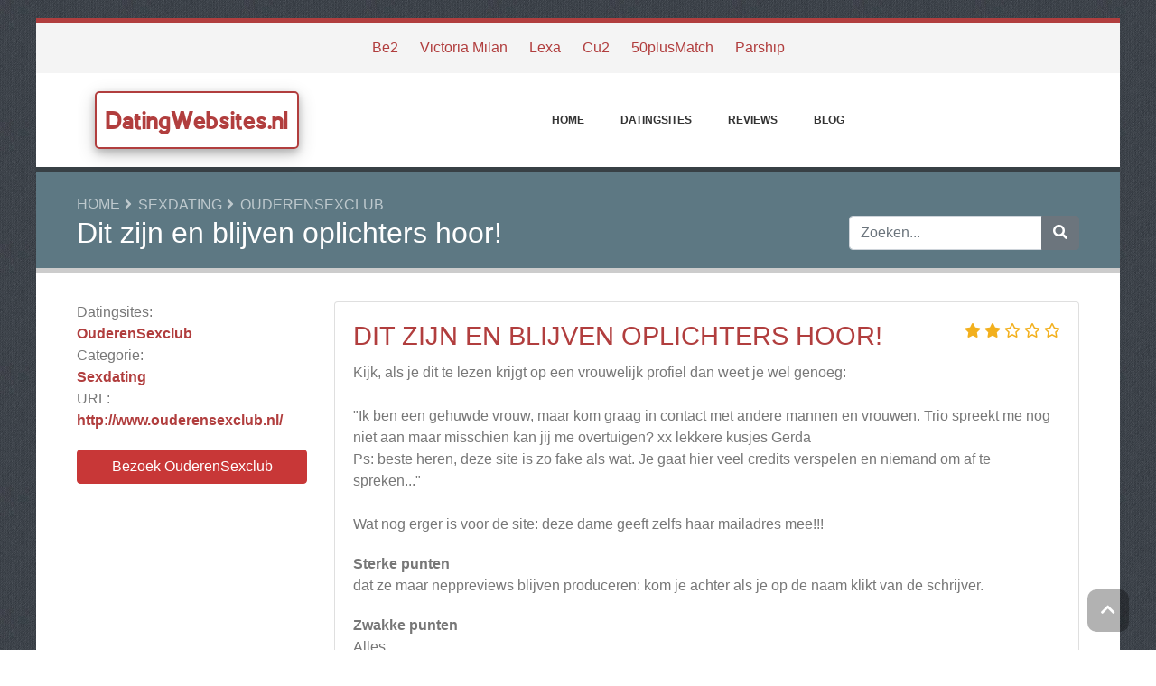

--- FILE ---
content_type: text/html; charset=UTF-8
request_url: https://www.datingwebsites.nl/reviews/ouderensexclub/54100-dit-zijn-en-blijven-oplichters-hoor.php
body_size: 7815
content:
<!DOCTYPE html>
	<html lang="nl">
	<head>
		<meta charset="UTF-8" />
		<meta http-equiv="X-UA-Compatible" content="IE=edge" />	
		<meta name="description" content="Kijk, als je dit te lezen krijgt op een vrouwelijk profiel dan weet je wel genoeg:

'Ik ben een gehuwde vrouw, maar kom graag in contact met andere mannen en vrouwen. Trio spreekt me nog niet aan maar misschien kan jij me overtuigen? xx lekkere kusjes Gerda 
Ps: beste heren, deze site is zo fake" />
		<meta name="viewport" content="width=device-width, initial-scale=1, minimum-scale=1.0, shrink-to-fit=no" />


		<title>OuderenSexclub Review - Dit zijn en blijven oplichters hoor! - DatingWebsites.nl</title>
		
		<link rel="canonical" href="https://www.datingwebsites.nl/reviews/ouderensexclub/54100-dit-zijn-en-blijven-oplichters-hoor.php" />
		<link rel="icon" type="image/x-icon" href="/favicon/favicon2.ico" />
		
		<script src="https://www.google.com/recaptcha/api.js" type="00d078f3cf38098518e0fb1e-text/javascript"></script>

	
<!-- Bootstrap -->
<link href="/new_design/css/bootstrap.css" rel="stylesheet" />

<!-- Font Awesome -->
<link rel="stylesheet" href="/new_design/fontawesome/css/all.min.css" />

<!-- CSS files -->
<link href="/new_design/css/smartmenu.min.css" rel="stylesheet" type="text/css" />
<link href="/new_design/css/style.css?v1351769579235" rel="stylesheet" type="text/css" />

<link href="/new_design/css/flags.css" rel="stylesheet" type="text/css" />
<script async src="https://pagead2.googlesyndication.com/pagead/js/adsbygoogle.js?client=ca-pub-3176072546741479" crossorigin="anonymous" type="00d078f3cf38098518e0fb1e-text/javascript"></script>

	

<!-- Modernizer -->
<script src="/new_design/js/modernizr.min.js" type="00d078f3cf38098518e0fb1e-text/javascript"></script>

<style>:root { --main-color: #b13e3e; --secondary-color: #c83737; --tertiary-color: #5d7883; } .btn-success {  background-color: #c83737; border-color: #c83737; } .btn-success:hover { -webkit-filter: brightness(110%); filter: brightness(110%); } #body{ font-size: 16px;   } 
</style>	

<meta name="verify-v1" content="yt+7Sc2QZZor9DMuTSVaUyBqJFUBQ37+QubjGWH9UKM=" />
<meta name="verification" content="a30c771d704d59abbf9806fb793ac0e7" />
<!-- Facebook Pixel Code -->
<script type="da1ee24ab7027c1c084389a6-text/javascript">
!function(f,b,e,v,n,t,s){if(f.fbq)return;n=f.fbq=function(){n.callMethod?
n.callMethod.apply(n,arguments):n.queue.push(arguments)};if(!f._fbq)f._fbq=n;
n.push=n;n.loaded=!0;n.version='2.0';n.queue=[];t=b.createElement(e);t.async=!0;
t.src=v;s=b.getElementsByTagName(e)[0];s.parentNode.insertBefore(t,s)}(window,
document,'script','https://connect.facebook.net/en_US/fbevents.js');
fbq('init', '1360424167377631'); // Insert your pixel ID here.
fbq('track', 'PageView');
</script>
<noscript><img height="1" width="1" style="display:none"
src="https://www.facebook.com/tr?id=1360424167377631&ev=PageView&noscript=1"
/></noscript>
<!-- DO NOT MODIFY -->
<!-- End Facebook Pixel Code -->

<!-- Google tag (gtag.js) -->
<script async src="https://www.googletagmanager.com/gtag/js?id=G-SXVSQL93SY" type="00d078f3cf38098518e0fb1e-text/javascript"></script>
<script data-cfasync="false">
  window.dataLayer = window.dataLayer || [];
  function gtag(){dataLayer.push(arguments);}
  gtag('js', new Date());

  gtag('config', 'G-SXVSQL93SY');
</script>

<script type="application/ld+json">
{
  "@context": "https://schema.org/",
  "@type": "Review",
  "itemReviewed": {
    "@type": "Organization",
        "image": "https://www.datingwebsites.nl/images/logos/5/1/8/ouderensexclub.webp/",
        "name": "OuderenSexclub"
  },
    "name": "Dit zijn en blijven oplichters hoor!",
  "author": {
    "@type": "Person",
    "name": "Mike"
  },
  "reviewBody": "Kijk, als je dit te lezen krijgt op een vrouwelijk profiel dan weet je wel genoeg:

'Ik ben een gehuwde vrouw, maar kom graag in contact met andere mannen en vrouwen. Trio spreekt me nog niet aan maar misschien kan jij me overtuigen? xx lekkere kusjes Gerda 
Ps: beste heren, deze site is zo fake als wat. Je gaat hier veel credits verspelen en niemand om af te spreken...'

Wat nog erger is voor de site: deze dame geeft zelfs haar mailadres mee!!!",
  "publisher": {
    "@type": "Organization",
    "name": "DatingWebsites.nl"
  }
}
</script>

</head>
<body class="container" id="body">



<header>
					
	<div id="top_bar">
		<div class="container text-center py-3">
				<a href="/reviews/be2.nl/" title="Be2 Reviews">Be2</a>
    			<a href="/reviews/victoria-milan/" title="Victoria Milan Reviews">Victoria Milan</a>
    			<a href="/reviews/lexa/" title="Lexa Reviews">Lexa</a>
    			<a href="/reviews/cu2/" title="Cu2 Reviews">Cu2</a>
    			<a href="/reviews/50plusmatch/" title="50plusMatch Reviews">50plusMatch</a>
    			<a href="/reviews/parship/" title="Parship Reviews">Parship</a>
    			    	</div>
    </div>

		<div id="main-nav">
		<nav class="main-nav container d-lg-flex align-items-center justify-content-between">
			<input id="main-menu-state" type="checkbox" />
			<label class="main-menu-btn" for="main-menu-state"><span class="main-menu-btn-icon"></span> Toggle main menu visibility</label>
								<div class="header-logo float-left">
					<a href="/" >
						DatingWebsites.nl 
					</a> 
				</div>
				
			<ul id="main-menu" class="sm sm-mint"> 	
	<li><a href="/" class="main-menu-list">Home</a></li>
		<li><a href="/list/">Datingsites</a>
		<ul>
			
			<li><a href="/ai-dating/">AI Dating</a>
			</li>
			<li><a href="/algemene-datingsites/">Algemene Datingsites</a>
			</li>
			<li><a href="/bdsm/">BDSM</a>
			</li>
			<li><a href="/belgische-datingsites/">Belgische Datingsites</a>
			</li>
			<li><a href="/buitenlandse-bruiden/">Buitenlandse Bruiden</a>
			</li>
			<li><a href="/casual-dating/">Casual Dating</a>
			</li>
			<li><a href="/chat-datingsites/">Chat Datingsites</a>
			</li>
			<li><a href="/christelijke-dating/">Christelijke Dating</a>
			</li>
			<li><a href="/cougar-dating/">Cougar Dating</a>
			</li>
			<li><a href="/dating-apps/">Dating Apps</a>
			</li>
			<li><a href="/datingsite-reviews/">Datingsite Reviews</a>
			</li>
			<li><a href="/etnische-dating/">Etnische Dating</a>
			</li>
			<li><a href="/flirting/">Flirting</a>
			</li>
			<li><a href="/gay-en-lesbian-dating/">Gay en Lesbian Dating</a>
			</li>
			<li><a href="/gehandicapten-dating/">Gehandicapten Dating</a>
			</li>
			<li><a href="/gespecialiseerde-dating/">Gespecialiseerde Dating</a>
			</li>
			<li><a href="/gratis-dating/">Gratis Dating</a>
			</li>
			<li><a href="/hindoestaande-dating/">Hindoestaande Dating</a>
			</li>
			<li><a href="/hoogopgeleiden-dating/">Hoogopgeleiden Dating</a>
			</li>
			<li><a href="/internationale-dating/">Internationale Dating</a>
			</li>
			<li><a href="/maatjemeer-dating/">Maatje-Meer Dating</a>
			</li>
			<li><a href="/milf-dating/">MILF Dating</a>
			</li>
			<li><a href="/moslim-dating/">Moslim Dating</a>
			</li>
			<li><a href="/regionale-dating/">Regionale Dating</a>
			</li>
			<li><a href="/relatiebemiddeling/">Relatiebemiddeling</a>
			</li>
			<li><a href="/senioren-dating/">Senioren Dating</a>
			</li>
			<li><a href="/sexdating/">Sexdating</a>
			</li>
			<li><a href="/shemale-dating/">Shemale Dating</a>
			</li>
			<li><a href="/single-parents-dating/">Single Parents Dating</a>
			</li>
			<li><a href="/single-reizen/">Single Reizen</a>
			</li>
			<li><a href="/singles-activiteiten/">Singles Activiteiten</a>
			</li>
			<li><a href="/sites-over-dating/">Sites over Dating</a>
			</li>
			<li><a href="/sociale-netwerken/">Sociale Netwerken</a>
			</li>
			<li><a href="/speed-dating/">Speed Dating</a>
			</li>
			<li><a href="/startpaginas/">Startpagina's</a>
			</li>
			<li><a href="/sugar-daddy-dating/">Sugar Daddy Dating</a>
			</li>
			<li><a href="/swinger-dating/">Swinger Dating</a>
			</li>
			<li><a href="/transgender-dating/">Transgender Dating</a>
			</li>
			<li><a href="/vreemdgaan-dating/">Vreemdgaan Dating</a>
			</li>
			<li><a href="/vriendschappen/">Vriendschappen</a>
			</li>
			<li><a href="/vrouwen-versieren/">Vrouwen Versieren</a>
			</li>
			<li><a href="/webcam/">Webcam</a>
			</li>			
		</ul>
	</li>
		<li><a href="/reviews.php">Reviews</a></li>
			<li><a href="/blog/">Blog</a></li>
				<li class="d-md-none"><a href="/search/">Zoeken</a></li>
	</ul>
		</nav>
	</div>
				<div class="d-md-none">
			<form id="searchForm_mobile" action="/search/" method="get">
				<div class="input-group">
		   		<input type="text" name="search_term_mobile" class="form-control search_term_mobile" placeholder="Zoeken..." required>
		 			<div class="input-group-append">
		  				<button class="btn btn-secondary" type="submit" aria-label="Zoeken"><i class="fa fa-search"></i></button>
		 			</div>
		  		</div>
		  		<input type="hidden" id="search_id_mobile" name="search_id_mobile" />
		  	</form>
		</div>
		
	<div class="header_h1" id="header_h1">
		<div class="container">
			
		<ul class="breadcrumb " id="breadcrumbs">
			<li><a title="Reviews, ervaringen en klachten over datingsites" href="https://www.datingwebsites.nl/">Home</a></li><li><a href="https://www.datingwebsites.nl/sexdating/" title="Sexdating">Sexdating</a></li><li><a href="https://www.datingwebsites.nl/reviews/ouderensexclub/" title="OuderenSexclub">OuderenSexclub</a></li></ul>
			<div class="row">
				<div class="col">
					<h1 id="h1">Dit zijn en blijven oplichters hoor!</h1>
									</div>
								<div class="col-3 d-none d-md-block" id="search_desktop">
					<form id="searchForm" action="/search/" method="get">
						<div class="input-group">
				   		<input type="text" name="search_term" class="form-control search_term" placeholder="Zoeken..." required>
				 			<div class="input-group-append">
				  				<button class="btn btn-secondary" type="submit" aria-label="Zoeken"><i class="fa fa-search"></i></button>
				 			</div>
				  		</div>
				  		<input type="hidden" id="search_id" name="search_id" />
				  	</form>
			  	</div>
							</div>
		</div>
	</div>
</header>

<div class="main">
	<div class="container">	
			
				

<div class="row">
	<div class="col-lg-3 order-2 order-lg-1">
		<aside class="sidebar" id="sidebar" data-plugin-sticky data-plugin-options="{'minWidth': 991, 'containerSelector': '.container', 'padding': {'top': 120}}">
			<!-- Details -->
			<p class="details">
				<span>Datingsites:</span> <a href="/reviews/ouderensexclub/" title="OuderenSexclub">OuderenSexclub</a><br />
										<span>Categorie:</span> 
										<a href="/sexdating/" title="Sexdating">Sexdating</a>
					<br />
															<span>URL:</span> <a href="https://www.datingwebsites.nl/reviews/ouderensexclub/out.php" title="http://www.ouderensexclub.nl/" target="_blank" rel="noopener" class="offer_43654">http://www.ouderensexclub.nl/</a>
								</p>
			
						<p>
			<a href="https://www.datingwebsites.nl/reviews/ouderensexclub/out.php" title="OuderenSexclub" target="_blank" rel="noopener" class="btn btn-success btn-block offer_43654">Bezoek OuderenSexclub</a>
			</p>
					</aside>
	</div>
	<div class="col-lg-9 order-1 order-lg-2">





<!-- Review -->
<a class="anchor" id="Reviews"></a>
 
	<div class="card mb-4">
		<div class="card-body">
			<span class="float-right">
						<div class="rating" id="rating_div" title="Beoordeling: 2" style="white-space: nowrap;">
						<i class="fas fa-star" style="color:#f2b01e;"></i>
						<i class="fas fa-star" style="color:#f2b01e;"></i>
												<i class="far fa-star" style="color:#f2b01e;"></i>
						<i class="far fa-star" style="color:#f2b01e;"></i>
						<i class="far fa-star" style="color:#f2b01e;"></i>
									
		</div>
					</span>			
			<h3 class="card-title"><a href="/reviews/ouderensexclub/54100-dit-zijn-en-blijven-oplichters-hoor.php">Dit zijn en blijven oplichters hoor!</a></h3> 
							
			<p class="card-text">Kijk, als je dit te lezen krijgt op een vrouwelijk profiel dan weet je wel genoeg:<br />
<br />
"Ik ben een gehuwde vrouw, maar kom graag in contact met andere mannen en vrouwen. Trio spreekt me nog niet aan maar misschien kan jij me overtuigen? xx lekkere kusjes Gerda <br />
Ps: beste heren, deze site is zo fake als wat. Je gaat hier veel credits verspelen en niemand om af te spreken..."<br />
<br />
Wat nog erger is voor de site: deze dame geeft zelfs haar mailadres mee!!!</p>
						<p class="mt-3"><b>Sterke punten</b><br />dat ze maar neppreviews blijven produceren: kom je achter als je op de naam klikt van de schrijver.</p>
									<p class="mt-3"><b>Zwakke punten</b><br />Alles</p>
					</div>
		<div class="card-footer">
			<span class="float-right">
			Door <a href="/user.php?id=90272" title="">Mike</a> op 13 februari 2017			       		<i title="Deze review is meer dan 12 maanden oud en misschien niet meer relevant." class="fas fa-info-circle"></i>
						</span>
			<a href="/reviews/ouderensexclub/54100-dit-zijn-en-blijven-oplichters-hoor.php#schrijf"><i class="fa fa-share"></i> Reageer</a>
				(<a href="/reviews/ouderensexclub/54100-dit-zijn-en-blijven-oplichters-hoor.php">1 reactie</a>)			
					</div>
	</div>
	
<p class="text-center mb-5">
		<a href="https://www.datingwebsites.nl/reviews/ouderensexclub/out.php" title="OuderenSexclub" rel="noopener" target="_blank" id="43654_1" class="btn btn-success mt-3 btn-block offer_43654">Bezoek OuderenSexclub</a>
		<a href="/reviews/ouderensexclub/" title="Reviews over OuderenSexclub" class="btn btn-outline-secondary btn-block">Reviews over OuderenSexclub</a>	
</p>

<!-- Replies -->
<a class="anchor" id="Reacties"></a>
<h2 class="reviews-title">1 reactie</h2>


<div class="card mb-4">
	<div class="card-body">
		<span class="float-right">
								</span>
		<p class="card-text">Helemaal juist. Is totale fake. Heb daarom ook in mijn advertentie mijn emailadres gezet. Kost je anders teveel geld.</p>
	</div>
	<div class="card-footer">		
		<span class="float-right">Door <a href="/user.php?reply=146128" title="">fleur</a> op 14 februari 2017</span>
			</div>
</div>



<p class="text-center mb-5">
	<a href="https://www.datingwebsites.nl/reviews/ouderensexclub/out.php" title="OuderenSexclub" target="_blank" rel="noopener" id="43654_2" class="btn btn-success mt-5 offer_43654">Bezoek OuderenSexclub</a>
	<a href="/reviews/ouderensexclub/" title="Reviews over OuderenSexclub" class="btn btn-default mt-5">Reviews over OuderenSexclub</a>	
</p>



<!-- Write a comment -->
<a class="anchor" id="schrijf"></a>
<div class="card card-outline-secondary mb-3">
   <div class="card-header">
       <h3 class="mb-0">Schrijf een reactie op deze review</h3>
         </div>
   <div class="card-body">
       <form class="form" action="/process.php" method="post">
           <div class="form-group">
               <label for="send_name">Je naam*</label>
               <input type="text" class="form-control" id="send_name" value="" name="send_name" required placeholder="Vul niet je volledige naam in. Je voornaam of een alias is genoeg.">
           </div>
           <div class="form-group">
               <label for="send_email">E-mailadres*</label>
               <input type="email" class="form-control" id="send_email" value="" name="send_email" required placeholder="We zullen je e-mailadres niet delen met anderen en we beloven geen spam te sturen.">
           </div>
           <div class="form-group">
               <label for="send_review">Jouw reactie*</label>
               <textarea class="form-control" id="send_review" name="send_review" rows="4" required></textarea>
           </div>
           <div class="form-group">
               <input type="checkbox" class="mb-3" id="send_abo_website" value="1" name="send_abo_website" > Stuur me een email als iemand een review schrijft over OuderenSexclub<br />
               <input type="checkbox" class="mb-3" id="send_abo_review" value="1" name="send_abo_review" checked> Stuur me een email als iemand reageert op mijn review<br />
               <input type="checkbox" id="send_agree" value="1" name="send_agree" required > Ik ga akkoord met de <a href="/terms/" target="_blank" rel="noopener">Algemene Voorwaarden</a>           </div>
				<div class="form-group">
					<div class="g-recaptcha" data-sitekey="6LcKpaIUAAAAACcZQ25rtMbAKKd4kIkvL4qXh2L3"></div>
				</div>
           <div class="form-group">
           		<input  type="hidden" name="a" value="add_comment" />
           		<input  type="hidden" name="id" value="90272" />
           				
               <button type="submit" class="btn btn-success btn-lg float-right">Verstuur mijn reactie</button>
            	           </div>
       </form>
   </div>
</div>





</div>

	</div>
	</div>


<button onclick="if (!window.__cfRLUnblockHandlers) return false; topFunction()" id="myBtn" title="Go to top" class="d-none d-lg-block" data-cf-modified-00d078f3cf38098518e0fb1e-=""><i class="fas fa-chevron-up"></i></button>	

<footer class="footer">
	<div class="container bottom_border">
			<div class="row">
			<div class="col-sm-4 col-md col-sm-4 col-12 col">
				<div class="headin5_amrc col_white_amrc pt2">DatingWebsites.nl</div>
								<p>Op DatingWebsites.nl lees je reviews over alle datingsites van Nederland. Dit geeft jou in één oogopslag een overzicht van meningen, ervaringen en eventuele klachten. Deel jouw online dating ervaringen met andere bezoekers en schrijf ook een review!</p>
			</div>
			   
			<div class="col-sm-4 col-md col-sm-4 col-12 col">
				<div class="headin5_amrc col_white_amrc pt2">Nieuwsbrief</div>
				<p>Vul uw e-mailadres in om onze nieuwsbrief te ontvangen.</p>
            <form  action="/process.php" method="POST">
               <div class="input-group">
                   <input class="form-control" placeholder="E-mailadres" name="send_email" id="send_email" required type="email" />
                   <span class="input-group-append">
                       <input type="submit" class="btn btn-primary" value="Go!" />
                   </span>
               </div>
               <input type="hidden" name="a" value="add_newsletter" />
           	</form>
			</div>
						        
         <div class="col-sm-4 col-md col-6 col">
			<div class="headin5_amrc col_white_amrc pt2">Datingsites</div>
			<ul class="footer_ul_amrc">
						<li><a href="/reviews/lexa/">Lexa</a></li>
						<li><a href="/reviews/parship/">Parship</a></li>
						<li><a href="/reviews/e-matching/">e-Matching</a></li>
						<li><a href="/reviews/knuz/">Knuz</a></li>
						<li><a href="/reviews/be2.nl/">Be2</a></li>
						<li><a href="/reviews/50plusmatch/">50plusMatch</a></li>
						<li><a href="/reviews/okcupid/">OkCupid</a></li>
						<li><a href="/reviews/second-love/">Second Love</a></li>
						<li><a href="/reviews/sf.dating/">SF.dating</a></li>
						<li><a href="/reviews/flirtmee/">FlirtMee</a></li>
			
			</ul>

         </div>
         <div class="col-sm-4 col-md  col-6 col">
				<div class="headin5_amrc col_white_amrc pt2">&nbsp;</div>
				<ul class="footer_ul_amrc">			<li><a href="/reviews/seniorensexclub/">SeniorenSexclub</a></li>
						<li><a href="/reviews/victoria-milan/">Victoria Milan</a></li>
						<li><a href="/reviews/tinder/">Tinder</a></li>
						<li><a href="/reviews/chattijd/">ChatTijd</a></li>
						<li><a href="/reviews/bullchat/">BullChat</a></li>
						<li><a href="/reviews/eflirt/">eFlirt</a></li>
						<li><a href="/reviews/cu2/">Cu2</a></li>
						<li><a href="/reviews/qdate/">Qdate</a></li>
						<li><a href="/reviews/gaybuddy/">GayBuddy</a></li>
						<li><a href="/reviews/chatapp/">ChatApp</a></li>
							</ul>

         </div>
         		</div>
	
		
	</div>
	<div class="container text-center">
      		<ul class="foote_bottom_ul_amrc row">
			<style>
			.foote_bottom_ul_amrc { display: flex !important; }
			</style>
			</style>
									<li class="col-md-3 col-6"><a href="/contact/">Contact</a></li>
									<li class="col-md-3 col-6"><a href="/about/">Over ons</a></li>
									<li class="col-md-3 col-6"><a href="/privacy/">Privacy</a></li>
									<li class="col-md-3 col-6"><a href="/terms/">Algemene Voorwaarden</a></li>
						<li class="col-md-3 col-6"><a href="/faq/">FAQ</a></li>
				
			
<div class="dropdown show">
  <a class="btn btn-secondary dropdown-toggle" href="#" role="button" id="dropdownMenuLink" data-toggle="dropdown" aria-haspopup="true" aria-expanded="false"><span class="flag-icon flag-icon-nl mr-3"></span>Nederland</a>

  <div class="dropdown-menu" aria-labelledby="dropdownMenuLink">

<a class="dropdown-item" href="https://ar.alldatingwebsites.com"><span class="flag-icon flag-icon-ar mr-3"></span>Argentina</a>
<a class="dropdown-item" href="https://au.alldatingwebsites.com"><span class="flag-icon flag-icon-au mr-3"></span>Australia</a>
<a class="dropdown-item" href="https://www.datewebsites.be"><span class="flag-icon flag-icon-be mr-3"></span>België</a>
<a class="dropdown-item" href="https://www.datingwebsites.com.br"><span class="flag-icon flag-icon-br mr-3"></span>Brasil</a>
<a class="dropdown-item" href="https://ca.alldatingwebsites.com"><span class="flag-icon flag-icon-ca mr-3"></span>Canada</a>
<a class="dropdown-item" href="https://www.datingwebsites.cz"><span class="flag-icon flag-icon-cz mr-3"></span>&#268;esko</a>
<a class="dropdown-item" href="https://www.datingwebsites.cl"><span class="flag-icon flag-icon-cl mr-3"></span>Chile</a>
<a class="dropdown-item" href="https://datingwebsites.com.cn"><span class="flag-icon flag-icon-cn mr-3"></span>China</a>
<a class="dropdown-item" href="https://www.datingwebsites.com.co"><span class="flag-icon flag-icon-co mr-3"></span>Colombia</a>
<a class="dropdown-item" href="https://www.datingwebsites.dk"><span class="flag-icon flag-icon-dk mr-3"></span>Danmark</a>
<a class="dropdown-item" href="https://www.datingwebsites.de"><span class="flag-icon flag-icon-de mr-3"></span>Deutschland</a>
<a class="dropdown-item" href="https://www.datingwebsites.ee"><span class="flag-icon flag-icon-ee mr-3"></span>Eesti</a>
<a class="dropdown-item" href="https://www.datingwebsites.gr"><span class="flag-icon flag-icon-gr mr-3"></span>Ellada</a>
<a class="dropdown-item" href="https://www.datingwebsites.es"><span class="flag-icon flag-icon-es mr-3"></span>España</a>
<a class="dropdown-item" href="https://www.datingwebsites.fr"><span class="flag-icon flag-icon-fr mr-3"></span>France</a>
<a class="dropdown-item" href="https://www.datingwebsites.org.in"><span class="flag-icon flag-icon-in mr-3"></span>India</a>
<a class="dropdown-item" href="https://id.alldatingwebsites.com"><span class="flag-icon flag-icon-id mr-3"></span>Indonesia</a>
<a class="dropdown-item" href="https://www.datingwebsites.it"><span class="flag-icon flag-icon-it mr-3"></span>Italia</a>
<a class="dropdown-item" href="https://www.datingwebsites.lv"><span class="flag-icon flag-icon-lv mr-3"></span>Latvijas</a>
<a class="dropdown-item" href="https://www.datingwebsites.lt"><span class="flag-icon flag-icon-lt mr-3"></span>Lietuva</a>
<a class="dropdown-item" href="https://www.datingwebsites.hu"><span class="flag-icon flag-icon-hu mr-3"></span>Magyarország</a>
<a class="dropdown-item" href="https://www.datingwebsites.my"><span class="flag-icon flag-icon-my mr-3"></span>Malaysia</a>
<a class="dropdown-item" href="https://www.datingwebsites.mx"><span class="flag-icon flag-icon-mx mr-3"></span>Mexico</a>
<a class="dropdown-item" href="https://www.datingwebsites.nl"><span class="flag-icon flag-icon-nl mr-3"></span>Nederland</a>
<a class="dropdown-item" href="https://www.datingwebsites.nz"><span class="flag-icon flag-icon-nz mr-3"></span>New Zealand</a>
<a class="dropdown-item" href="https://jp.alldatingwebsites.com"><span class="flag-icon flag-icon-jp mr-3"></span>Nippon</a>
<a class="dropdown-item" href="https://www.datingwebsites.no"><span class="flag-icon flag-icon-no mr-3"></span>Norge</a>
<a class="dropdown-item" href="https://www.datingwebsites.at"><span class="flag-icon flag-icon-at mr-3"></span>&#214;sterreich</a>
<a class="dropdown-item" href="https://www.datingwebsites.ph"><span class="flag-icon flag-icon-ph mr-3"></span>Philippines</a>
<a class="dropdown-item" href="https://www.datingwebsites.pl"><span class="flag-icon flag-icon-pl mr-3"></span>Polska</a>
<a class="dropdown-item" href="https://www.datingwebsites.pt"><span class="flag-icon flag-icon-pt mr-3"></span>Portugal</a>
<a class="dropdown-item" href="https://www.datingwebsites.ro"><span class="flag-icon flag-icon-ro mr-3"></span>România</a>
<a class="dropdown-item" href="https://www.datingwebsites.ru"><span class="flag-icon flag-icon-ru mr-3"></span>Russia</a>
<a class="dropdown-item" href="https://www.datingwebsite.ch"><span class="flag-icon flag-icon-ch mr-3"></span>Schweiz</a>
<a class="dropdown-item" href="https://www.datingwebsites.sk"><span class="flag-icon flag-icon-sk mr-3"></span>Slovak</a>
<a class="dropdown-item" href="https://www.datingwebsites.si"><span class="flag-icon flag-icon-si mr-3"></span>Slovenija</a>
<a class="dropdown-item" href="https://www.datingsitereviews.co.za"><span class="flag-icon flag-icon-za mr-3"></span>South-Africa</a>
<a class="dropdown-item" href="https://www.datingwebsites.fi"><span class="flag-icon flag-icon-fi mr-3"></span>Suomi</a>
<a class="dropdown-item" href="https://www.datingwebsites.se"><span class="flag-icon flag-icon-se mr-3"></span>Sverige</a>
<a class="dropdown-item" href="https://tr.alldatingwebsites.com"><span class="flag-icon flag-icon-tr mr-3"></span>Türkiye</a>
<a class="dropdown-item" href="https://www.datingwebsites.com.ua"><span class="flag-icon flag-icon-ua mr-3"></span>Ukrayina</a>
<a class="dropdown-item" href="https://www.datingwebsite-reviews.co.uk"><span class="flag-icon flag-icon-gb mr-3"></span>United Kingdom</a>
<a class="dropdown-item" href="https://www.alldatingwebsites.com"><span class="flag-icon flag-icon-us mr-3"></span>United States</a>
<a class="dropdown-item" href="https://www.datingwebsites.vn"><span class="flag-icon flag-icon-vn mr-3"></span>Việt Nam</a>
  </div>
</div>
		
		
		</ul>
		<p class="text-center">
			Copyright &copy; 2026 DatingWebsites.nl					</p>
	</div>
</footer>

	
<!-- Jquery -->
<script src="https://code.jquery.com/jquery-3.5.1.min.js" integrity="sha256-9/aliU8dGd2tb6OSsuzixeV4y/faTqgFtohetphbbj0=" crossorigin="anonymous" type="00d078f3cf38098518e0fb1e-text/javascript"></script>
<script src="https://cdnjs.cloudflare.com/ajax/libs/popper.js/1.12.9/umd/popper.min.js" integrity="sha384-ApNbgh9B+Y1QKtv3Rn7W3mgPxhU9K/ScQsAP7hUibX39j7fakFPskvXusvfa0b4Q" crossorigin="anonymous" type="00d078f3cf38098518e0fb1e-text/javascript"></script>

<!-- Bootstrap -->
<script src="https://stackpath.bootstrapcdn.com/bootstrap/4.5.2/js/bootstrap.min.js" integrity="sha384-B4gt1jrGC7Jh4AgTPSdUtOBvfO8shuf57BaghqFfPlYxofvL8/KUEfYiJOMMV+rV" crossorigin="anonymous" type="00d078f3cf38098518e0fb1e-text/javascript"></script>

<!-- SmartMenus plugin -->
<script src="/new_design/js/smartmenu.min.js" type="00d078f3cf38098518e0fb1e-text/javascript"></script>

<!-- CoolAutosuggest plugin -->
<script src="/new_design/js/coolautosuggest.min.js?v6" type="00d078f3cf38098518e0fb1e-text/javascript"></script>

<!-- Sticky plugin -->
<script src="/new_design/js/sticky.js?" type="00d078f3cf38098518e0fb1e-text/javascript"></script>
<script type="00d078f3cf38098518e0fb1e-text/javascript">
$("#sidebar").stick_in_parent({offset_top: 122});
$("#main-nav").stick_in_parent({parent: "#body"});
$('#slider-button').attr('onClick', 'slide_results(this);');
</script>



<!-- Miscellaneous javascript -->
<script src="/new_design/js/js.js?v17" defer type="00d078f3cf38098518e0fb1e-text/javascript"></script>





<link rel="stylesheet" type="text/css" href="https://cdnjs.cloudflare.com/ajax/libs/cookieconsent2/3.1.0/cookieconsent.min.css" />
<script src="https://cdnjs.cloudflare.com/ajax/libs/cookieconsent2/3.1.0/cookieconsent.min.js" type="00d078f3cf38098518e0fb1e-text/javascript"></script>
<script type="00d078f3cf38098518e0fb1e-text/javascript">
window.addEventListener("load", function(){window.cookieconsent.initialise({"palette": {"popup": {"background": "#000"},"button": {"background": "#f1d600"}},"theme": "classic","content": {"message": "Om jouw bezoek aan onze website nog makkelijk en persoonlijker te maken zetten we cookies (en daarmee vergelijkbare technieken) in. Met deze cookies kunnen wij en derde partijen informatie over jou verzamelen en jouw internetgedrag binnen (en mogelijk ook buiten) onze website volgen.","dismiss": "OK","link": "Meer informatie","href": "https://www.datingwebsites.nl/privacy/"}})});
</script>
	
	
<!-- Default Statcounter code for DWS.nl
http://datingwebsites.nl/ -->
<script type="00d078f3cf38098518e0fb1e-text/javascript">
var sc_project=1211233; 
var sc_invisible=1; 
var sc_security="371a04d6"; 
var sc_remove_link=1; 
</script>
<script type="00d078f3cf38098518e0fb1e-text/javascript" src="https://www.statcounter.com/counter/counter.js" async></script>
<noscript><div class="statcounter"><img class="statcounter"
src="https://c.statcounter.com/1211233/0/371a04d6/1/"
alt="Web Analytics Made Easy -
StatCounter"></div></noscript>
<!-- End of Statcounter Code -->

<script src="/cdn-cgi/scripts/7d0fa10a/cloudflare-static/rocket-loader.min.js" data-cf-settings="00d078f3cf38098518e0fb1e-|49" defer></script><script defer src="https://static.cloudflareinsights.com/beacon.min.js/vcd15cbe7772f49c399c6a5babf22c1241717689176015" integrity="sha512-ZpsOmlRQV6y907TI0dKBHq9Md29nnaEIPlkf84rnaERnq6zvWvPUqr2ft8M1aS28oN72PdrCzSjY4U6VaAw1EQ==" data-cf-beacon='{"version":"2024.11.0","token":"914666e95b4344678c21bb70845ef793","r":1,"server_timing":{"name":{"cfCacheStatus":true,"cfEdge":true,"cfExtPri":true,"cfL4":true,"cfOrigin":true,"cfSpeedBrain":true},"location_startswith":null}}' crossorigin="anonymous"></script>
</body>
</html>



--- FILE ---
content_type: text/html; charset=utf-8
request_url: https://www.google.com/recaptcha/api2/anchor?ar=1&k=6LcKpaIUAAAAACcZQ25rtMbAKKd4kIkvL4qXh2L3&co=aHR0cHM6Ly93d3cuZGF0aW5nd2Vic2l0ZXMubmw6NDQz&hl=en&v=N67nZn4AqZkNcbeMu4prBgzg&size=normal&anchor-ms=20000&execute-ms=30000&cb=p5nuq3nq9jxg
body_size: 49316
content:
<!DOCTYPE HTML><html dir="ltr" lang="en"><head><meta http-equiv="Content-Type" content="text/html; charset=UTF-8">
<meta http-equiv="X-UA-Compatible" content="IE=edge">
<title>reCAPTCHA</title>
<style type="text/css">
/* cyrillic-ext */
@font-face {
  font-family: 'Roboto';
  font-style: normal;
  font-weight: 400;
  font-stretch: 100%;
  src: url(//fonts.gstatic.com/s/roboto/v48/KFO7CnqEu92Fr1ME7kSn66aGLdTylUAMa3GUBHMdazTgWw.woff2) format('woff2');
  unicode-range: U+0460-052F, U+1C80-1C8A, U+20B4, U+2DE0-2DFF, U+A640-A69F, U+FE2E-FE2F;
}
/* cyrillic */
@font-face {
  font-family: 'Roboto';
  font-style: normal;
  font-weight: 400;
  font-stretch: 100%;
  src: url(//fonts.gstatic.com/s/roboto/v48/KFO7CnqEu92Fr1ME7kSn66aGLdTylUAMa3iUBHMdazTgWw.woff2) format('woff2');
  unicode-range: U+0301, U+0400-045F, U+0490-0491, U+04B0-04B1, U+2116;
}
/* greek-ext */
@font-face {
  font-family: 'Roboto';
  font-style: normal;
  font-weight: 400;
  font-stretch: 100%;
  src: url(//fonts.gstatic.com/s/roboto/v48/KFO7CnqEu92Fr1ME7kSn66aGLdTylUAMa3CUBHMdazTgWw.woff2) format('woff2');
  unicode-range: U+1F00-1FFF;
}
/* greek */
@font-face {
  font-family: 'Roboto';
  font-style: normal;
  font-weight: 400;
  font-stretch: 100%;
  src: url(//fonts.gstatic.com/s/roboto/v48/KFO7CnqEu92Fr1ME7kSn66aGLdTylUAMa3-UBHMdazTgWw.woff2) format('woff2');
  unicode-range: U+0370-0377, U+037A-037F, U+0384-038A, U+038C, U+038E-03A1, U+03A3-03FF;
}
/* math */
@font-face {
  font-family: 'Roboto';
  font-style: normal;
  font-weight: 400;
  font-stretch: 100%;
  src: url(//fonts.gstatic.com/s/roboto/v48/KFO7CnqEu92Fr1ME7kSn66aGLdTylUAMawCUBHMdazTgWw.woff2) format('woff2');
  unicode-range: U+0302-0303, U+0305, U+0307-0308, U+0310, U+0312, U+0315, U+031A, U+0326-0327, U+032C, U+032F-0330, U+0332-0333, U+0338, U+033A, U+0346, U+034D, U+0391-03A1, U+03A3-03A9, U+03B1-03C9, U+03D1, U+03D5-03D6, U+03F0-03F1, U+03F4-03F5, U+2016-2017, U+2034-2038, U+203C, U+2040, U+2043, U+2047, U+2050, U+2057, U+205F, U+2070-2071, U+2074-208E, U+2090-209C, U+20D0-20DC, U+20E1, U+20E5-20EF, U+2100-2112, U+2114-2115, U+2117-2121, U+2123-214F, U+2190, U+2192, U+2194-21AE, U+21B0-21E5, U+21F1-21F2, U+21F4-2211, U+2213-2214, U+2216-22FF, U+2308-230B, U+2310, U+2319, U+231C-2321, U+2336-237A, U+237C, U+2395, U+239B-23B7, U+23D0, U+23DC-23E1, U+2474-2475, U+25AF, U+25B3, U+25B7, U+25BD, U+25C1, U+25CA, U+25CC, U+25FB, U+266D-266F, U+27C0-27FF, U+2900-2AFF, U+2B0E-2B11, U+2B30-2B4C, U+2BFE, U+3030, U+FF5B, U+FF5D, U+1D400-1D7FF, U+1EE00-1EEFF;
}
/* symbols */
@font-face {
  font-family: 'Roboto';
  font-style: normal;
  font-weight: 400;
  font-stretch: 100%;
  src: url(//fonts.gstatic.com/s/roboto/v48/KFO7CnqEu92Fr1ME7kSn66aGLdTylUAMaxKUBHMdazTgWw.woff2) format('woff2');
  unicode-range: U+0001-000C, U+000E-001F, U+007F-009F, U+20DD-20E0, U+20E2-20E4, U+2150-218F, U+2190, U+2192, U+2194-2199, U+21AF, U+21E6-21F0, U+21F3, U+2218-2219, U+2299, U+22C4-22C6, U+2300-243F, U+2440-244A, U+2460-24FF, U+25A0-27BF, U+2800-28FF, U+2921-2922, U+2981, U+29BF, U+29EB, U+2B00-2BFF, U+4DC0-4DFF, U+FFF9-FFFB, U+10140-1018E, U+10190-1019C, U+101A0, U+101D0-101FD, U+102E0-102FB, U+10E60-10E7E, U+1D2C0-1D2D3, U+1D2E0-1D37F, U+1F000-1F0FF, U+1F100-1F1AD, U+1F1E6-1F1FF, U+1F30D-1F30F, U+1F315, U+1F31C, U+1F31E, U+1F320-1F32C, U+1F336, U+1F378, U+1F37D, U+1F382, U+1F393-1F39F, U+1F3A7-1F3A8, U+1F3AC-1F3AF, U+1F3C2, U+1F3C4-1F3C6, U+1F3CA-1F3CE, U+1F3D4-1F3E0, U+1F3ED, U+1F3F1-1F3F3, U+1F3F5-1F3F7, U+1F408, U+1F415, U+1F41F, U+1F426, U+1F43F, U+1F441-1F442, U+1F444, U+1F446-1F449, U+1F44C-1F44E, U+1F453, U+1F46A, U+1F47D, U+1F4A3, U+1F4B0, U+1F4B3, U+1F4B9, U+1F4BB, U+1F4BF, U+1F4C8-1F4CB, U+1F4D6, U+1F4DA, U+1F4DF, U+1F4E3-1F4E6, U+1F4EA-1F4ED, U+1F4F7, U+1F4F9-1F4FB, U+1F4FD-1F4FE, U+1F503, U+1F507-1F50B, U+1F50D, U+1F512-1F513, U+1F53E-1F54A, U+1F54F-1F5FA, U+1F610, U+1F650-1F67F, U+1F687, U+1F68D, U+1F691, U+1F694, U+1F698, U+1F6AD, U+1F6B2, U+1F6B9-1F6BA, U+1F6BC, U+1F6C6-1F6CF, U+1F6D3-1F6D7, U+1F6E0-1F6EA, U+1F6F0-1F6F3, U+1F6F7-1F6FC, U+1F700-1F7FF, U+1F800-1F80B, U+1F810-1F847, U+1F850-1F859, U+1F860-1F887, U+1F890-1F8AD, U+1F8B0-1F8BB, U+1F8C0-1F8C1, U+1F900-1F90B, U+1F93B, U+1F946, U+1F984, U+1F996, U+1F9E9, U+1FA00-1FA6F, U+1FA70-1FA7C, U+1FA80-1FA89, U+1FA8F-1FAC6, U+1FACE-1FADC, U+1FADF-1FAE9, U+1FAF0-1FAF8, U+1FB00-1FBFF;
}
/* vietnamese */
@font-face {
  font-family: 'Roboto';
  font-style: normal;
  font-weight: 400;
  font-stretch: 100%;
  src: url(//fonts.gstatic.com/s/roboto/v48/KFO7CnqEu92Fr1ME7kSn66aGLdTylUAMa3OUBHMdazTgWw.woff2) format('woff2');
  unicode-range: U+0102-0103, U+0110-0111, U+0128-0129, U+0168-0169, U+01A0-01A1, U+01AF-01B0, U+0300-0301, U+0303-0304, U+0308-0309, U+0323, U+0329, U+1EA0-1EF9, U+20AB;
}
/* latin-ext */
@font-face {
  font-family: 'Roboto';
  font-style: normal;
  font-weight: 400;
  font-stretch: 100%;
  src: url(//fonts.gstatic.com/s/roboto/v48/KFO7CnqEu92Fr1ME7kSn66aGLdTylUAMa3KUBHMdazTgWw.woff2) format('woff2');
  unicode-range: U+0100-02BA, U+02BD-02C5, U+02C7-02CC, U+02CE-02D7, U+02DD-02FF, U+0304, U+0308, U+0329, U+1D00-1DBF, U+1E00-1E9F, U+1EF2-1EFF, U+2020, U+20A0-20AB, U+20AD-20C0, U+2113, U+2C60-2C7F, U+A720-A7FF;
}
/* latin */
@font-face {
  font-family: 'Roboto';
  font-style: normal;
  font-weight: 400;
  font-stretch: 100%;
  src: url(//fonts.gstatic.com/s/roboto/v48/KFO7CnqEu92Fr1ME7kSn66aGLdTylUAMa3yUBHMdazQ.woff2) format('woff2');
  unicode-range: U+0000-00FF, U+0131, U+0152-0153, U+02BB-02BC, U+02C6, U+02DA, U+02DC, U+0304, U+0308, U+0329, U+2000-206F, U+20AC, U+2122, U+2191, U+2193, U+2212, U+2215, U+FEFF, U+FFFD;
}
/* cyrillic-ext */
@font-face {
  font-family: 'Roboto';
  font-style: normal;
  font-weight: 500;
  font-stretch: 100%;
  src: url(//fonts.gstatic.com/s/roboto/v48/KFO7CnqEu92Fr1ME7kSn66aGLdTylUAMa3GUBHMdazTgWw.woff2) format('woff2');
  unicode-range: U+0460-052F, U+1C80-1C8A, U+20B4, U+2DE0-2DFF, U+A640-A69F, U+FE2E-FE2F;
}
/* cyrillic */
@font-face {
  font-family: 'Roboto';
  font-style: normal;
  font-weight: 500;
  font-stretch: 100%;
  src: url(//fonts.gstatic.com/s/roboto/v48/KFO7CnqEu92Fr1ME7kSn66aGLdTylUAMa3iUBHMdazTgWw.woff2) format('woff2');
  unicode-range: U+0301, U+0400-045F, U+0490-0491, U+04B0-04B1, U+2116;
}
/* greek-ext */
@font-face {
  font-family: 'Roboto';
  font-style: normal;
  font-weight: 500;
  font-stretch: 100%;
  src: url(//fonts.gstatic.com/s/roboto/v48/KFO7CnqEu92Fr1ME7kSn66aGLdTylUAMa3CUBHMdazTgWw.woff2) format('woff2');
  unicode-range: U+1F00-1FFF;
}
/* greek */
@font-face {
  font-family: 'Roboto';
  font-style: normal;
  font-weight: 500;
  font-stretch: 100%;
  src: url(//fonts.gstatic.com/s/roboto/v48/KFO7CnqEu92Fr1ME7kSn66aGLdTylUAMa3-UBHMdazTgWw.woff2) format('woff2');
  unicode-range: U+0370-0377, U+037A-037F, U+0384-038A, U+038C, U+038E-03A1, U+03A3-03FF;
}
/* math */
@font-face {
  font-family: 'Roboto';
  font-style: normal;
  font-weight: 500;
  font-stretch: 100%;
  src: url(//fonts.gstatic.com/s/roboto/v48/KFO7CnqEu92Fr1ME7kSn66aGLdTylUAMawCUBHMdazTgWw.woff2) format('woff2');
  unicode-range: U+0302-0303, U+0305, U+0307-0308, U+0310, U+0312, U+0315, U+031A, U+0326-0327, U+032C, U+032F-0330, U+0332-0333, U+0338, U+033A, U+0346, U+034D, U+0391-03A1, U+03A3-03A9, U+03B1-03C9, U+03D1, U+03D5-03D6, U+03F0-03F1, U+03F4-03F5, U+2016-2017, U+2034-2038, U+203C, U+2040, U+2043, U+2047, U+2050, U+2057, U+205F, U+2070-2071, U+2074-208E, U+2090-209C, U+20D0-20DC, U+20E1, U+20E5-20EF, U+2100-2112, U+2114-2115, U+2117-2121, U+2123-214F, U+2190, U+2192, U+2194-21AE, U+21B0-21E5, U+21F1-21F2, U+21F4-2211, U+2213-2214, U+2216-22FF, U+2308-230B, U+2310, U+2319, U+231C-2321, U+2336-237A, U+237C, U+2395, U+239B-23B7, U+23D0, U+23DC-23E1, U+2474-2475, U+25AF, U+25B3, U+25B7, U+25BD, U+25C1, U+25CA, U+25CC, U+25FB, U+266D-266F, U+27C0-27FF, U+2900-2AFF, U+2B0E-2B11, U+2B30-2B4C, U+2BFE, U+3030, U+FF5B, U+FF5D, U+1D400-1D7FF, U+1EE00-1EEFF;
}
/* symbols */
@font-face {
  font-family: 'Roboto';
  font-style: normal;
  font-weight: 500;
  font-stretch: 100%;
  src: url(//fonts.gstatic.com/s/roboto/v48/KFO7CnqEu92Fr1ME7kSn66aGLdTylUAMaxKUBHMdazTgWw.woff2) format('woff2');
  unicode-range: U+0001-000C, U+000E-001F, U+007F-009F, U+20DD-20E0, U+20E2-20E4, U+2150-218F, U+2190, U+2192, U+2194-2199, U+21AF, U+21E6-21F0, U+21F3, U+2218-2219, U+2299, U+22C4-22C6, U+2300-243F, U+2440-244A, U+2460-24FF, U+25A0-27BF, U+2800-28FF, U+2921-2922, U+2981, U+29BF, U+29EB, U+2B00-2BFF, U+4DC0-4DFF, U+FFF9-FFFB, U+10140-1018E, U+10190-1019C, U+101A0, U+101D0-101FD, U+102E0-102FB, U+10E60-10E7E, U+1D2C0-1D2D3, U+1D2E0-1D37F, U+1F000-1F0FF, U+1F100-1F1AD, U+1F1E6-1F1FF, U+1F30D-1F30F, U+1F315, U+1F31C, U+1F31E, U+1F320-1F32C, U+1F336, U+1F378, U+1F37D, U+1F382, U+1F393-1F39F, U+1F3A7-1F3A8, U+1F3AC-1F3AF, U+1F3C2, U+1F3C4-1F3C6, U+1F3CA-1F3CE, U+1F3D4-1F3E0, U+1F3ED, U+1F3F1-1F3F3, U+1F3F5-1F3F7, U+1F408, U+1F415, U+1F41F, U+1F426, U+1F43F, U+1F441-1F442, U+1F444, U+1F446-1F449, U+1F44C-1F44E, U+1F453, U+1F46A, U+1F47D, U+1F4A3, U+1F4B0, U+1F4B3, U+1F4B9, U+1F4BB, U+1F4BF, U+1F4C8-1F4CB, U+1F4D6, U+1F4DA, U+1F4DF, U+1F4E3-1F4E6, U+1F4EA-1F4ED, U+1F4F7, U+1F4F9-1F4FB, U+1F4FD-1F4FE, U+1F503, U+1F507-1F50B, U+1F50D, U+1F512-1F513, U+1F53E-1F54A, U+1F54F-1F5FA, U+1F610, U+1F650-1F67F, U+1F687, U+1F68D, U+1F691, U+1F694, U+1F698, U+1F6AD, U+1F6B2, U+1F6B9-1F6BA, U+1F6BC, U+1F6C6-1F6CF, U+1F6D3-1F6D7, U+1F6E0-1F6EA, U+1F6F0-1F6F3, U+1F6F7-1F6FC, U+1F700-1F7FF, U+1F800-1F80B, U+1F810-1F847, U+1F850-1F859, U+1F860-1F887, U+1F890-1F8AD, U+1F8B0-1F8BB, U+1F8C0-1F8C1, U+1F900-1F90B, U+1F93B, U+1F946, U+1F984, U+1F996, U+1F9E9, U+1FA00-1FA6F, U+1FA70-1FA7C, U+1FA80-1FA89, U+1FA8F-1FAC6, U+1FACE-1FADC, U+1FADF-1FAE9, U+1FAF0-1FAF8, U+1FB00-1FBFF;
}
/* vietnamese */
@font-face {
  font-family: 'Roboto';
  font-style: normal;
  font-weight: 500;
  font-stretch: 100%;
  src: url(//fonts.gstatic.com/s/roboto/v48/KFO7CnqEu92Fr1ME7kSn66aGLdTylUAMa3OUBHMdazTgWw.woff2) format('woff2');
  unicode-range: U+0102-0103, U+0110-0111, U+0128-0129, U+0168-0169, U+01A0-01A1, U+01AF-01B0, U+0300-0301, U+0303-0304, U+0308-0309, U+0323, U+0329, U+1EA0-1EF9, U+20AB;
}
/* latin-ext */
@font-face {
  font-family: 'Roboto';
  font-style: normal;
  font-weight: 500;
  font-stretch: 100%;
  src: url(//fonts.gstatic.com/s/roboto/v48/KFO7CnqEu92Fr1ME7kSn66aGLdTylUAMa3KUBHMdazTgWw.woff2) format('woff2');
  unicode-range: U+0100-02BA, U+02BD-02C5, U+02C7-02CC, U+02CE-02D7, U+02DD-02FF, U+0304, U+0308, U+0329, U+1D00-1DBF, U+1E00-1E9F, U+1EF2-1EFF, U+2020, U+20A0-20AB, U+20AD-20C0, U+2113, U+2C60-2C7F, U+A720-A7FF;
}
/* latin */
@font-face {
  font-family: 'Roboto';
  font-style: normal;
  font-weight: 500;
  font-stretch: 100%;
  src: url(//fonts.gstatic.com/s/roboto/v48/KFO7CnqEu92Fr1ME7kSn66aGLdTylUAMa3yUBHMdazQ.woff2) format('woff2');
  unicode-range: U+0000-00FF, U+0131, U+0152-0153, U+02BB-02BC, U+02C6, U+02DA, U+02DC, U+0304, U+0308, U+0329, U+2000-206F, U+20AC, U+2122, U+2191, U+2193, U+2212, U+2215, U+FEFF, U+FFFD;
}
/* cyrillic-ext */
@font-face {
  font-family: 'Roboto';
  font-style: normal;
  font-weight: 900;
  font-stretch: 100%;
  src: url(//fonts.gstatic.com/s/roboto/v48/KFO7CnqEu92Fr1ME7kSn66aGLdTylUAMa3GUBHMdazTgWw.woff2) format('woff2');
  unicode-range: U+0460-052F, U+1C80-1C8A, U+20B4, U+2DE0-2DFF, U+A640-A69F, U+FE2E-FE2F;
}
/* cyrillic */
@font-face {
  font-family: 'Roboto';
  font-style: normal;
  font-weight: 900;
  font-stretch: 100%;
  src: url(//fonts.gstatic.com/s/roboto/v48/KFO7CnqEu92Fr1ME7kSn66aGLdTylUAMa3iUBHMdazTgWw.woff2) format('woff2');
  unicode-range: U+0301, U+0400-045F, U+0490-0491, U+04B0-04B1, U+2116;
}
/* greek-ext */
@font-face {
  font-family: 'Roboto';
  font-style: normal;
  font-weight: 900;
  font-stretch: 100%;
  src: url(//fonts.gstatic.com/s/roboto/v48/KFO7CnqEu92Fr1ME7kSn66aGLdTylUAMa3CUBHMdazTgWw.woff2) format('woff2');
  unicode-range: U+1F00-1FFF;
}
/* greek */
@font-face {
  font-family: 'Roboto';
  font-style: normal;
  font-weight: 900;
  font-stretch: 100%;
  src: url(//fonts.gstatic.com/s/roboto/v48/KFO7CnqEu92Fr1ME7kSn66aGLdTylUAMa3-UBHMdazTgWw.woff2) format('woff2');
  unicode-range: U+0370-0377, U+037A-037F, U+0384-038A, U+038C, U+038E-03A1, U+03A3-03FF;
}
/* math */
@font-face {
  font-family: 'Roboto';
  font-style: normal;
  font-weight: 900;
  font-stretch: 100%;
  src: url(//fonts.gstatic.com/s/roboto/v48/KFO7CnqEu92Fr1ME7kSn66aGLdTylUAMawCUBHMdazTgWw.woff2) format('woff2');
  unicode-range: U+0302-0303, U+0305, U+0307-0308, U+0310, U+0312, U+0315, U+031A, U+0326-0327, U+032C, U+032F-0330, U+0332-0333, U+0338, U+033A, U+0346, U+034D, U+0391-03A1, U+03A3-03A9, U+03B1-03C9, U+03D1, U+03D5-03D6, U+03F0-03F1, U+03F4-03F5, U+2016-2017, U+2034-2038, U+203C, U+2040, U+2043, U+2047, U+2050, U+2057, U+205F, U+2070-2071, U+2074-208E, U+2090-209C, U+20D0-20DC, U+20E1, U+20E5-20EF, U+2100-2112, U+2114-2115, U+2117-2121, U+2123-214F, U+2190, U+2192, U+2194-21AE, U+21B0-21E5, U+21F1-21F2, U+21F4-2211, U+2213-2214, U+2216-22FF, U+2308-230B, U+2310, U+2319, U+231C-2321, U+2336-237A, U+237C, U+2395, U+239B-23B7, U+23D0, U+23DC-23E1, U+2474-2475, U+25AF, U+25B3, U+25B7, U+25BD, U+25C1, U+25CA, U+25CC, U+25FB, U+266D-266F, U+27C0-27FF, U+2900-2AFF, U+2B0E-2B11, U+2B30-2B4C, U+2BFE, U+3030, U+FF5B, U+FF5D, U+1D400-1D7FF, U+1EE00-1EEFF;
}
/* symbols */
@font-face {
  font-family: 'Roboto';
  font-style: normal;
  font-weight: 900;
  font-stretch: 100%;
  src: url(//fonts.gstatic.com/s/roboto/v48/KFO7CnqEu92Fr1ME7kSn66aGLdTylUAMaxKUBHMdazTgWw.woff2) format('woff2');
  unicode-range: U+0001-000C, U+000E-001F, U+007F-009F, U+20DD-20E0, U+20E2-20E4, U+2150-218F, U+2190, U+2192, U+2194-2199, U+21AF, U+21E6-21F0, U+21F3, U+2218-2219, U+2299, U+22C4-22C6, U+2300-243F, U+2440-244A, U+2460-24FF, U+25A0-27BF, U+2800-28FF, U+2921-2922, U+2981, U+29BF, U+29EB, U+2B00-2BFF, U+4DC0-4DFF, U+FFF9-FFFB, U+10140-1018E, U+10190-1019C, U+101A0, U+101D0-101FD, U+102E0-102FB, U+10E60-10E7E, U+1D2C0-1D2D3, U+1D2E0-1D37F, U+1F000-1F0FF, U+1F100-1F1AD, U+1F1E6-1F1FF, U+1F30D-1F30F, U+1F315, U+1F31C, U+1F31E, U+1F320-1F32C, U+1F336, U+1F378, U+1F37D, U+1F382, U+1F393-1F39F, U+1F3A7-1F3A8, U+1F3AC-1F3AF, U+1F3C2, U+1F3C4-1F3C6, U+1F3CA-1F3CE, U+1F3D4-1F3E0, U+1F3ED, U+1F3F1-1F3F3, U+1F3F5-1F3F7, U+1F408, U+1F415, U+1F41F, U+1F426, U+1F43F, U+1F441-1F442, U+1F444, U+1F446-1F449, U+1F44C-1F44E, U+1F453, U+1F46A, U+1F47D, U+1F4A3, U+1F4B0, U+1F4B3, U+1F4B9, U+1F4BB, U+1F4BF, U+1F4C8-1F4CB, U+1F4D6, U+1F4DA, U+1F4DF, U+1F4E3-1F4E6, U+1F4EA-1F4ED, U+1F4F7, U+1F4F9-1F4FB, U+1F4FD-1F4FE, U+1F503, U+1F507-1F50B, U+1F50D, U+1F512-1F513, U+1F53E-1F54A, U+1F54F-1F5FA, U+1F610, U+1F650-1F67F, U+1F687, U+1F68D, U+1F691, U+1F694, U+1F698, U+1F6AD, U+1F6B2, U+1F6B9-1F6BA, U+1F6BC, U+1F6C6-1F6CF, U+1F6D3-1F6D7, U+1F6E0-1F6EA, U+1F6F0-1F6F3, U+1F6F7-1F6FC, U+1F700-1F7FF, U+1F800-1F80B, U+1F810-1F847, U+1F850-1F859, U+1F860-1F887, U+1F890-1F8AD, U+1F8B0-1F8BB, U+1F8C0-1F8C1, U+1F900-1F90B, U+1F93B, U+1F946, U+1F984, U+1F996, U+1F9E9, U+1FA00-1FA6F, U+1FA70-1FA7C, U+1FA80-1FA89, U+1FA8F-1FAC6, U+1FACE-1FADC, U+1FADF-1FAE9, U+1FAF0-1FAF8, U+1FB00-1FBFF;
}
/* vietnamese */
@font-face {
  font-family: 'Roboto';
  font-style: normal;
  font-weight: 900;
  font-stretch: 100%;
  src: url(//fonts.gstatic.com/s/roboto/v48/KFO7CnqEu92Fr1ME7kSn66aGLdTylUAMa3OUBHMdazTgWw.woff2) format('woff2');
  unicode-range: U+0102-0103, U+0110-0111, U+0128-0129, U+0168-0169, U+01A0-01A1, U+01AF-01B0, U+0300-0301, U+0303-0304, U+0308-0309, U+0323, U+0329, U+1EA0-1EF9, U+20AB;
}
/* latin-ext */
@font-face {
  font-family: 'Roboto';
  font-style: normal;
  font-weight: 900;
  font-stretch: 100%;
  src: url(//fonts.gstatic.com/s/roboto/v48/KFO7CnqEu92Fr1ME7kSn66aGLdTylUAMa3KUBHMdazTgWw.woff2) format('woff2');
  unicode-range: U+0100-02BA, U+02BD-02C5, U+02C7-02CC, U+02CE-02D7, U+02DD-02FF, U+0304, U+0308, U+0329, U+1D00-1DBF, U+1E00-1E9F, U+1EF2-1EFF, U+2020, U+20A0-20AB, U+20AD-20C0, U+2113, U+2C60-2C7F, U+A720-A7FF;
}
/* latin */
@font-face {
  font-family: 'Roboto';
  font-style: normal;
  font-weight: 900;
  font-stretch: 100%;
  src: url(//fonts.gstatic.com/s/roboto/v48/KFO7CnqEu92Fr1ME7kSn66aGLdTylUAMa3yUBHMdazQ.woff2) format('woff2');
  unicode-range: U+0000-00FF, U+0131, U+0152-0153, U+02BB-02BC, U+02C6, U+02DA, U+02DC, U+0304, U+0308, U+0329, U+2000-206F, U+20AC, U+2122, U+2191, U+2193, U+2212, U+2215, U+FEFF, U+FFFD;
}

</style>
<link rel="stylesheet" type="text/css" href="https://www.gstatic.com/recaptcha/releases/N67nZn4AqZkNcbeMu4prBgzg/styles__ltr.css">
<script nonce="wVDb4kSIgIqGROwonaLHgQ" type="text/javascript">window['__recaptcha_api'] = 'https://www.google.com/recaptcha/api2/';</script>
<script type="text/javascript" src="https://www.gstatic.com/recaptcha/releases/N67nZn4AqZkNcbeMu4prBgzg/recaptcha__en.js" nonce="wVDb4kSIgIqGROwonaLHgQ">
      
    </script></head>
<body><div id="rc-anchor-alert" class="rc-anchor-alert"></div>
<input type="hidden" id="recaptcha-token" value="[base64]">
<script type="text/javascript" nonce="wVDb4kSIgIqGROwonaLHgQ">
      recaptcha.anchor.Main.init("[\x22ainput\x22,[\x22bgdata\x22,\x22\x22,\[base64]/[base64]/[base64]/ZyhXLGgpOnEoW04sMjEsbF0sVywwKSxoKSxmYWxzZSxmYWxzZSl9Y2F0Y2goayl7RygzNTgsVyk/[base64]/[base64]/[base64]/[base64]/[base64]/[base64]/[base64]/bmV3IEJbT10oRFswXSk6dz09Mj9uZXcgQltPXShEWzBdLERbMV0pOnc9PTM/bmV3IEJbT10oRFswXSxEWzFdLERbMl0pOnc9PTQ/[base64]/[base64]/[base64]/[base64]/[base64]\\u003d\x22,\[base64]\\u003d\x22,\x22RWdxw7vCjWYpw4LClUbDkcKQwoc/HMKEwodGX8OiEhfDsz1rwotQw7UYwq/CkjrDtsKZOFvDih7DmQ7DqDnCnE5WwrwlUW/[base64]/CjsOOw7ghw6nCpcOWOgHDviVMw4R4S8KVHEjDuz0ERXTDm8KhTUxQwoF4w4tzwowPwpVkTcKoFMOMw6cNwpQqMsKFbMOVwpEVw6HDt25fwpxdwp7Ds8Kkw7DCqjt7w4DCgsOzPcKSw4LCncOJw6Y3cCk9CcO/UsOvGDcTwoQiN8O0wqHDiCsqCSfCmcK4wqBBDsKkcn3DkcKKHH10wqx7w73DpFTChnROFhrCrcKaNcKKwrkWdARAMR4uUMKqw7lbCcOLLcKJfixaw77DrsK/wrYIJU7Crh/Cg8KRKDFdesKuGRTCq2XCvVRmUTETw6DCt8Kpwp3Cp2PDtMOWwqY2LcKCw4nCikjClsKRccKJw6YiBsKTwrnDh07Dtj/ClMKswr7CvBvDssK+ZsOcw7fCh08mBsK6wpRLcsOMeRt0TcKSw6Q1wrJJw5nDi3U4wpjDgnhlQ2crDMKFHiYVBkTDs29CTx9xADcebxHDhTzDiA/[base64]/DgsOhQh/[base64]/CtwnCscKEwr/CmMK/[base64]/RU5IMMOEw6vDtcKCwqHCisOQwoxjwpkZE1xdTQjCuQ9Cw68QMMOWwpnCqQXDp8K/DwXClsO4wp/Cv8KyCcOpw7/DhcOlw7vCll/CiWFnw5/CvcOow78iw5cAw4LCg8Otw5ESa8KKCsKrWcKgw4PDjHwEa0QZw4jCkh0WwrDCmcO0w79GE8OVw5tjw7/CtMOnwqVswrE5Gil1E8KjwrZswqRjZ3nDqsK5NAIkwq9GPX7Co8Oxw6RVU8KqwpvDr0Akwr1iw7PCuFLDulBOwpPDsR4ENnBZNVpWc8KmwoIowqYSc8O6wpAcw5hjZDjCpsK4w7Zsw7BYC8Oew63DkAw/w6nDmkTDmTtfGkYdw5sjdcKJKcK+w74tw5EsOsKgw5HClTLCtgXCn8OBw7bCo8OLWyzDtgHCtwlzwrVcw655FlMNwqLDh8KZKG1YfsO8w6ZbZnk6wrAKBTvCm0RLVsO/w5Erwqd1FsO+asKRSRs+wonCuVtMKRNmAcKjw41Ad8K/wo3DpW83wrzDlcOqw4hMw5FRwpbCi8K6woDCn8OEFjHDvMKVwpdMw6dZwq1Pwp4fYMKLScOHw5Axw6EAJA7CiE/Dr8K5RMKiMCEkwoZOUMKKUgbCvxcMW8OUAsKjU8KDT8Kqw5nDuMOrw7nCl8KCAMOvdcOGw6PCllgawpzCmS7DtcKbRlTCjnolL8O0UsO4w5TCvy8NO8KLL8Onw4d8TsOzCxZpAn/CgR4Fw4XDu8Kkw6w/wp0HFAJBFTHCnmvDo8K1w7kEZWRBwpXDuhDDrAJDagklQsOUwopWIxl0HMOAw5DCn8OpWcKbwqJyJFVeB8O0w7o3KMK4w7bDj8KNAcOvMQ5HwqbDjijDh8OrPXnDssOGUU0gw6fDliHDqH/Do3M7wrZBwqYsw4VLwrTCgATClBDDoyV3w4AUw6ciw57DhsK4wo7Ck8OSD3/[base64]/[base64]/[base64]/[base64]/e2rDucKMwq/DhAvDj0fDtHp+w6bCoMKmDsOYQcKuXRjDssO3QsKYwqfDjRjClmxPwrjClsOPw7XCgzfDljTDk8OfD8KaSmduDMK7w4fDtcK1woIWw6bDo8ONdsOaw7hLwoMdUxjDiMKqw6YkUC9Iwo9SLD3CmA/CoRvCuCpLwr4xVsKtwr/DnjBNwr1EE3nCqwrCvsK8EWFgw6NdaMKAw54WAcKxwpMhBUzDonnDgEUgw6rCssO3wrQ7w5lRciDDucOew5/CrxY3wo7DjwzDkcO3fWpSw4ErcsOOw64sCMOnQcKQcsKuwpzCksKhw6IuPcKVw7QlDxzClCUuMXXDpQ99ZMKYQ8OvAyFxw7wJwozDiMO9YcOyw47DvcOoXMO1ecOaBcOmwpXCkjPDqjoCGRpmwrXDlMKTI8Krwo/[base64]/w791bMKpw7VocMOIRjjDgFjCqnXCgTXCgTXCsypkacOfT8ONw6U8DxMQHcKWwrbCknIXfsKrw6hQOsOqBMOhw45wwpg/[base64]/THExRzJGanLDpiRQwptnw7TCnUIvcMOwworDgcOjRsKGw7hHWBIJJMK8wrPCijDCpynDkcOOOlVfwohKwqhQd8K2bxHCiMOUw6vCvivCvhlMw4fDjUzDmCrChgJ2wo/Dt8OAwo1Ww7YtQcKtMnjCl8KAGcOjwr3DlhcSwqPDocKRKRlBWsOJFGATUsOheW/Dv8K1w7zDtnloHg0cw6rDmcODw6xMwp7DgnLCjQtvw5bCnjcTwoYQFmYjbmfCpcKJw73Cl8Krw4QJFALCqQV0w4ozKMKOMMKzwpbDi1cQUBTDiELDsGs/w58fw5vDrB1mekh1FcKow4Vhw79Vwq0aw5DCuSXCry3Cq8KPwq/DmjkNRcK3wpnDsQcDbcK4w6LDssKkwqzDjFjCuk55YMOLEsKPFcKgw4PDt8KkIx9QwpzCqsOlZEwzMsOPKjDDvn0ywocBRllqK8O3aHnDpXvCvcOQL8OKWQXCql0xZ8K0IcKJw5HCs1BoccOTw4LCmsKkw7jDmzxYw74jDMOWw5U8D2bDp0xAGHZgw6UNwooAbcO/[base64]/Cs2Buw54ww43CrcKQGknCr2HDj8KBbMOJfMK1w7pzQcO+H8KDT1zDuhFTBcOcwrHCsHEdw6HDssKJcMK6csOfBy5Qw79Kw49Lw7M+JiwlenjCvijCscObDTYAw6/Cv8Oxwp7CpxtawooZwrPDrR7DtwEXwovCjMOFEcK3ZcKDw4tsJMK2wowxw6fCicK3cTwIU8OMAsKEw7fDjnoEw7UywpHCsXLDilpqTMKiw6E/[base64]/Dj8OtDwZTbX/[base64]/DrsKdBwTDmMOkw7RYJsKRw7TDgsKqw4ESNjvCl8KIKi8/EynDkMOEw5zCpsOqW24OV8OQB8OlwoUawqU1ImDCvcODw6pVwojCkWPCqUHDq8KWEcK2bTdiBsOWw4Qmw67DtDjCiMObOsKABAzDgMKcI8Kyw7YoATs+CRlgHcOLInTCvMOpM8O/w5nDisOwL8O2w5NIwqfCqMKPw6kAw7YsZcKqCwF9w7NsaMOqw45rwqgXwrrDo8K0wo/CtCDCssKiR8K6NHVnU2BrWMOtb8Oiw557wpLCvMKAwrbCtsOXw47Ci1kKeUo2RzMdQitbw7bCt8OfAcONXRTCqUXDq8KEwrfDnBTCoMK5wq0uUz7DoA9HwrdyGsKgw7sIwr1II2zDicKGB8KuwrkQax8/wpXCo8O3MFPChcO6w5LCnnTDtsKMW3kxwosVw7QcQMOiwpR3cmHCggNuw587YMOlU37Cgw3DtyzCnwcZX8K0BcOQU8OFHsKHc8O1w6tQIXlUZh7CpcOPOz/[base64]/DnThIw7XCksKBKMKQwpDDl8O6w4xEwrpyJsOHF8KqZcOJwonCscK+w6TDoW7CjjPDr8OPZsKpw7vClcK5UMO+woApQDDCuzTDm011wozCvzdewpPDqcOVDMO/d8OrFBnDlnbCusK6CMOfw5QowonCmsKJwpDCtjcuIcKRLFjCgynCtBrClzfDhlM9w7QVG8Kzw7rDv8KewpwTaFfCsX9WFWPClsK9OcKiIT52w5UVfcOVe8OQwozCrcO5FC/DicKhwo/DugJKwpfCmsOrH8OsUcOmHhLCpsOZdsOEfBYBwrggwr3CpsKiAMObFcOFwpvDujXDmFkuw7bDtCDDmRtUwpXCoB0uw7t1XmRAw6MAw7l3A0/DhBzCt8Kgw63CoUjCtMK9LMOWAUhnTMKEMcOTw7zDriHCnsOwZsO1ER7DjcOmw57DiMKYUTHCnMOpJcKbw7kTw7XDr8OfwoLCscKYEgXCmEPDjMKiwq8Dw4LDrcKHBh4zUltGwr/CgkxgI3fDmFhowpvDjcOkw7YZOMOUw4BDw4lswpsAbgvCjsKxwrt7TMKSwqsCX8KBw7hDwrHCkC5EYsKBwo/[base64]/[base64]/CrsK6w51TCnvChcKvax1Nw6taPWvDh2zCqcKAW8KlbsOEbsKdw5/CnSTDp3HCjMOTw65hw4whPMOjwqbCqV/[base64]/[base64]/[base64]/DkAB+DsKjwpTCu8OpwrnDmMKXwol6FMKNwo03wrvDqSElXxgJV8KVwr3Dj8KVwrbCusOlJC0lfVddLcKewpV4w6p/wo7DhcO/w6fCg3RvwoJLwp/[base64]/woUJwp/DmlFaADbCiTDDh8Opw7nDuMK9CsKuwqdMFsOcw7zCl8ODRBLClWXCg29ewqvDkFHCscKtKGpYY2PCp8OkasKEeD7CsCbCjMOFwr0lw7jCtCPDsjVWw4nDm0/ChhrDuMOJXsKtwobDuWM2PTLCmUM4XsO9XsOECGp3JD3CoHAda0DDkzgjw7Fjwo3Cp8OHZsOywoLCpcOewpTCviZGLMKqdW7CqRoew7nCi8KlLWImZcKLwpoYw6hsKHPDgMK9fcKIZWPCp2nDkMKVwoRJGlEFbEsow79jwqdqwr3DtcKdw6XCtkTCtw9/[base64]/[base64]/DoMOowqN2w4bDhlTDuGbCvcKsAG7DoFx/TXdTO2Yqw5EMw7LCg3zCqcK2wr7Cp1UXwq/CrloQw7/CkzA5KwPCsEDDoMKiw6YPw7bCs8OpwqXCusKbw7VxHyoXK8K2Fnwuw73DhcOME8OrO8OOPMKXwrfCoW4HCMO/[base64]/[base64]/DmcK2c8OAwr3CnAs/wpfDikBkB8O3wpnDhcO1P8KNc8OUw4YdJ8KEw5BAcMK8wrPDlj3ChMKDKFDCvcK3RcOePsOYw5HDpcOLRwrDnsOPwo/[base64]/CisORTBjDgAxgwpnCisKkw5YPw7PDjMOEUsOUSHjDgHHCjsOow4XCvSAywonDlMOTwqPDlzUewod/[base64]/CszUqcGJAw6l3wpfCi8KBw5AIS8KcwqjCkClNwqzCrUTDjmLDm8KEw4cPwrt6eHJ2w7FvK8KQwocnP3rCsjfCpWl5w60bwolgJHvDuB7DusKQwp1nDcOnwrLCucO/biccwps9RTUHw7wiEsK3w7hcwqBqwqkhWsKaCMKKwqZtcgNWWm/CphRWAVHDqMK2D8KxEcOJKcKsWEw+w5xAUwvDgy/Cl8OvwqvClcOywpdMYXfDqMOFdWXCigsbInppZcKMGsKbVsKJw7jClybDhsO1w5XDk2o9LXkIw4DDmsOPGMOzfcOgw6oDwqLDksKQdsKfw6I8wpnCk0kXGCtVw73Dh2o7KcObw6ohwp7DosOaNxZQBcOzCgXCrBnDqcOpKsOaHz/Cp8O5wobDpCHCoMKhRBEew59WbUTCgnVEw6VbC8KYw5V5GcONACfCl14bwpQsw6zCmGkywpoNPcO5UArCvjPCmC0IABcIwpp8wp3CmRJpwoVAwrk4VTPDtcOjHcOVw43CvU0iYwZsHx/[base64]/[base64]/wovDk3XDh0XDvMKifll8wrPDn8K7wqvDgMKML8KXw7BqUi/DpS4/wrfDr1MdRsKSTMKIXQLCocKgNcO9UsKGwrlkw5HCmXHChsKOccKcPMO9wq4GGMO7wqpzw4PDgsOIUWM7NcKGw65hUsKBcWXDgcOTwodPbcO1w6zCrjnDuSwSwroGwqlUMcKsdMKSHSXDnUcmVcKlwo7DjcK9wrfDo8KIw7fDgjLCskrCq8KUwpPCv8Kuw5/[base64]/[base64]/esOXNsK5XWAHGzfCgj3CrsKFBMO+DMOHWUvCpcKdT8OkdmfCuwrCtcKUBMOOwpzDjSMGZj8qwpDDv8O5w5LDpMOmwoDCh8KiZT9cw5zDiEbDu8OHw60nZnzCg8OtEzhHwpjCocKhw6B/wqLCnRkywo4/wrVkQWXDpj40w4rCg8O5MsKOw61oZy9+ZEbDgcOZHArCnMOTOgt/wr7DtSNTwpDDnsKVTMONw5/DssOtWWkuCsOuwr82R8OUZkYhBMODw7vDkcKfw6vCqcK9EsKcwpkuHMK8wpTCsRHDh8KgQF/DixxCwqJ/wrPCucONwqNhY2LDtsOaKj9wJCJOwpLDmxJiw5bCscKaVMOmPUpbw7YuF8KDw7/CusOowpHCl8K6Z1ZlXzViJGAewo7Dt1hbecOSwpohwohgJcKVF8K/IMKBw4jDgMK5M8KxwqfClcKWw4wow78zwrM+Y8K5QAYwwrPDsMOyw7HCusKdwqnConXCjUDChcOAwrBIwpLCosK4TsKmwp9FeMO1w4HCkSsQO8KkwqUMw7Q3wpHDu8Ktwo8wDMKFdsKQw5zCihvCnzTDjURmGDwYGC/CkcOWPsKpNkpAaVfDpCciK3hFwr5kYXTDgBI8GDDCthN9wqdgwqdVZsODR8Onw5DDhsO/ZcOiw6YlD3Utb8KUw6TDg8OSwocew4Ifw7LCs8KLWcK6w4JeWMKmwqMKw7TCpMObwo5vAsKUIMOiecO5w756w7R1w4lYw6TCjy00w6fCusKww4xbK8KJcCDCsMKUSiHCl2nDssOjwoPCsTgsw6nCmcOtTcOreMORwow3dlFSw5/Dp8OfwrQ9ak/[base64]/Dk8KewrjCoMOdw6jChcO9wonCnwjDskhUwoHDqcKjBhNTciXDhy1wwoLCu8KxwoTDrC3ClcKQwpN3w7DCkMKFw6ZlQMOEwr7ClTTDsCbDqFsnLU3CoTAfXxJ/w6JKfMOrfAM5ZCzDvMOJwpxDw6VCwovDpSTDpjvDpMKfw6XDrsK8wpYUU8OQUMOcdhFfPcKQw5/CmQFLG3TDm8KlWX/Co8OQwpwEw7XDtTDDllrDoXLCt0/[base64]/HsOzw4PDhsKTw6XCmj/CkWQDG05JRErCh8Olf8OXccOQCsK0w5A6JEoBcS3CglzCjm4Iw5/DvX5bJ8KWw6DDscOxwpd3w4A0wqbCsMKkw6fCucOJD8OOw4jDlMKJw60gZArCgMKYw7DCr8OaCWXDt8OEwoLDo8KNIVDDqBI9wq9sPMK/w6bDogNFw4MBQMO4NVwIXWpIwpPCh1stBsKUc8KzdjM2U29bLMOVw6/Cm8KMbsKJIXJwAH/[base64]/CnlZVwqzCqMK3EcOXwpI+wooSHFxWwrpDEcK6w6wpPmUPwrQswp/[base64]/WBplfcKlB8OEw5TCmBXCjMKnw45hwrTCgTLDtsOPBMKSPcOFc2tzcGdaw7k2dU/CtcKwSUgxw4nDrSBHbcObRGXDgjjDq28JBMOjJBTDksOUwrbChm4dwq/DvQRoecOPAmUPZlvCiMKMwrBlRxLDr8KrwpDDhMKpwqUNwqHDp8KCw4LDvULCtsOHw43DhjrCmcK+w4HDp8KaOmzDtsK8O8OvwqIRH8KaLMOHDMKOBVohwr0/WcOfL3PDp0rDpnjCrcOCfQ/CnnTDt8OYw4nDqRvChcO3wpUcLWwBwo9qwoE+wqHCnsKDdsOjMcK5Bz/CrMKgbsOrTw9iwonDvsKxwovDrsKZwpHDq8K3w552wqPCj8OKXsOODsOvw4pmwrQ2woIEEHDDosOWVsKzw48ew6cxwpk5A3ZZw7JqwrBjK8OXWX4bwrDDncOJw57Dh8K9VV/DqAHDqgHDvQDCtcOQPMOOA1XDm8OcW8Kbw5tUKQrDgHfDpx/CiSwTwq3CjTMTwp/DssKAwrN4wpR3MHHDhcK4wrkaPlwCUcKmwpXDtMKuAMOWEMKZwps/csO7w4zDrsKySDIqw63CqgQQawNfwrjCvcOTDMKwbynDlwhWwrxCZWjDvsKmwoxrIBBrMsOEwqwKQMKrJMKjwo9Iw4cGRx/CowlBw4bCksOqFF4qwqUJw6s8F8K5w5PDiSrDusOcd8K5wqHCkh8pHgHDocK1wr/Do2PCiGE4w5UWHknCnsKcwphjHcKtNcOiJgRWw4XChAcgw75BVE/Dv8O6GEBqwr12w4bCmcOTwpUgwrzCl8KZe8KuwplVdiR4T2RLbsOYDcOYwoQFwrU5w7ZOfcO+TzdKJDAYwp/DmhrDscOIJCQqdmE/w7PCoWNBS2ZtA2DDs17CinAndnMcwrDDllPCohIben45fnUEIcKZw48bfgvCtMKOwq8QwoARXMOgKsKrCD5OBcOAwqgHwpB2w7DCrsOWBMOkSn7Dv8OZBcK7wrPCg2dXw77Dn0LCpivCncK/w6vDj8Ovwqc5w4kZDg4HwqMKViBPwpvDkMOVHsKVw7jDu8K6wpkXHMKUNS14w4MCP8K/w4dgw5dmV8Kiw7NVw7QswqjCmMOCLy3DkmjCm8O5w57CvHlnCMO6w5XDrg43HHLDlUUgw7EUJsOaw4tpeEvDrcKhYhIbw6VYS8OPw4vClMK4XMKrWsKwwqDDjcKGclRAwrokPcKyVMO/w7fDjW7ClMOOw6DCmjEPWcOELjzCsCBIwqA3Z39Awr7CgFVGw7fCsMO8w4wpXcK8wqXDosKnGMONw4bDmMO5wqnDkgrCuSEXaGbCscKiVHQvwqXDhcKHw6x0wqLDuMKTwrHCq3QTSXUmw7g8wrbDnkAVw4wAwpQQw7rDi8KpfsK8TsK6w4/ClsKnw53CulpGw57CtsO/[base64]/w5ItVUPCkSvCuwg8AB/DgF4Kwotjw6rCimHDilvCsMKww5HCrwkCwq/[base64]/DmElsUk7DlidzCQslwoPDq8K9Bw53w7VYw7p9wqLDo1TDrMOtE2HDtcO1w7ZNwqM3wp8Dw4vCvAJfPsK3a8KuwopAw7MVPsOVQwRzIkPCuAXDhsOywp3Di1Nbw6jCtl3DgcK0WUvChcOYc8O/woMnUxjCgkIJHXrDjMKuOMKPwqY/w4xiIQMnw5nCg8KOIMKPwqZ+worCpsKUdsO7bBsswqsqQsKiwobCvD3CgMOJbsOOWlrDuH5xL8OvwoIBw7nDgMOHKFVyMHhBw6ZjwrQuCcKSw6Adwq3DqHFBwovCvlpjwpXCpidyccOPw4DDhMKVwrzDsgxDJXHDmsO1dhgKdMOmf3/CtS/CsMO7KCDCozUXHlnDujLCmsOwwpbDpsOuAUPCkSAGwq7DuxMWwrTCuMKTwqx9wqTDoS9KBE7DoMOjw4lEEcOPwpzDsVXDqcOUVxzCrFdNwpXCtMKdwos7woQWH8KfCUd/fMKPwoMhTsODDsOfwobCvcO1w5PDhg5UGsKKd8KifF3CoXhjwqwlwqw1ZsOfwrzCogTCiERaGsKvD8KBwp8MU0YMGQMUbcOHwprCtBvCicK1wqnCgXMDGXFsXkk5wqYWw4bDkCp/wobDlEvDtXXDrMOvPMOWLMKdwr5BawjDl8KPCgvDrsO0wrfCj03CtAVLwovCogYgwqDDjiLDhMOgw4pOwr/[base64]/BRBAfcOfBmUiTcK6wpdbdcOaY8OCa8KaWx/DjEpwMsKfw7UDw57Dn8K8wozChsOQCxg7wrN+H8OwwqXDmcK6A8KgGsKiw5Jkw4FLwq3DnHXCrsK3NU4ubV/DiX7CkEgCZWY5flXDkwjDg0zDksOXckwcbMKlwrnDpF/[base64]/DtsKJwqXClcKQwqp2wqh6Y1NAEn/[base64]/DnMOqRBzCkT/[base64]/A0giSVnDssOsw75nw4jDr2jCrXzDhR3Dm2AtwqTDiMOKwqoJesK2wrzCn8Oew6QaZcKcwrPDu8K0bsOESsOzw514RxVKwozClmTDkMOhAMO6w74Tw7FIGsKlLcOGwooiwp8IaxfCuwVKwpPCuDknw4NcIhHCjcK9w5/[base64]/CvRkgFS1owp8DwpHDlMKGwpQCSMOaR8OAwqgOw7bCqMO+wqEiQsO3dsOuAVLCnsOwwq0nw7B/alB9YcK0wqc7w50LwooDbMKnwowpwql1CMO5J8Oyw401wpbCk1jCisK+w5LDrMOSMhUCd8OySW3Cs8Ktwqh0wrrCicOeDcK6woHCrcOKwqk4TMKMw64lYRfDhDU+UMKWw6XDhcOlw7sZXHXDogrDm8OtZ17DpRItQsOPCD/[base64]/DsQMuN1rCijNmw4XCunHCj8OGwr8EwqgDSHdlZsK+w70WGHxMwpXDuxI5w7XCnsOOThEuwpR9w6/CpcOzJsOUwrbDtn0pwp7DhcOcAm/Ch8Osw6jCvxc3JFFvwoRzEcONVy/CoxbDpcKhNsKmDMOhwqbDuA3CmMOQUcKlwovDt8KZJsO8wrVjwq7Djw9/dMK+w7ZGJnHDoGzDscK+w7fCvMKkw5xBwoTCs2c/MsO0w7Z0wp5Dw7crw4XDvsOBdsKowrXDk8O+CngtEB/Dl34UEsKIwokeVUoVZF7DnFfDqcONw50sLsKUw5EceMK7w5PDg8KaQ8Khwrhyw5hAwp3CgXTCpzDDusO1I8KtVcKrwr7DuWIDcW1gwoDDncOCBsOVwpUlNcOzWQnCmsKaw6XDlEPCvcKkw6/DvMO9OMOrKTxJYcOSHXwzw5Fyw7DDvBRVwoVJw6hCfS/Dt8Kyw5BKFMKTwrjCpzpNX8Khw6DDuFXCoAEJw4spwrweUcKJfkQdw4XDs8OGMXhQwq8+w6XDtjlkw4LCvSA0WyPCky4wSMK3w7rDmmFDJsOoaFIGRMO9PCtQw4fCgMOkDGbDjsO2wrTCgFE+wo7DoMKww5omw7PCvcO3OsOXVAVbwo/DpR/DngA/wonCnTlawrjDhcOLeQkQE8OqBg8SfEvDqsK+XcK1wrPDhcOILl0mwqFSAMKIC8OLCMOKN8ORHcOQwr/DnMOWUWLCokgxw6DCqMKgbsOYw5Nzw5/DqsOiJCVKV8ONw5/DqcOGRRJtW8O3wogkwpbDmFzCv8OJw7R1VMKQe8OeGcKiwrPCocOLX2dNw7ohw6AbwoPDlFTCmcKdLcOiw6XDpSMEwqxBwoBtwo4Aw6bDgVvDh1rCnXR3w4DCmsONworDuVvDt8Ogw6vCtgzDjj7Cm3rDhMOjQVbCnznDpcOyw4/CtsK6NsKtfMKhFMOuEMOzw5fCgcKMworCkh4wEjRSblZmJcOBOMK+w5bCtsO2woxnwoPDqXcRGcKpUjBnBsOAXGZYw7t3wo09MsKOWMOvC8K/UsOvGsK8w7sRZX3DncOMw6x6YsKrwos0w4jCkn7CssO4w43ClMKzw7TDrsOHw4M7w419esO2wqhtdyLDpsObIMK+wqIKwprCj37CiMKnw6rDpz7CicKqcBYxw4/CgUwWfREJOD1hWAl3wonDq1pzBcODQcKWCj06VMKbw6HDtGxKbV/ChgdcHlYCCFvDgHrDiwTCqi/CocKdJ8OGV8OxOcK2IMO/dkBPO0BfJcKaHHY0w47CvcOTJsKtwqN4w5cTw7/[base64]/Cl8O0JsKBNcORLhXDhUMew7h6w6XChcKsOcKrwrTDrglYw6fCp8Kdwo4QfTHDm8OFL8K5wqjCpijCrzIXwqAGwokqw4BnGDvCi1oKwp7DscOVb8KaOGXCnsKsw7oBw5fDvjZrwo9gGi7ClnDCthRJwq0/wp5Hw6hYUnzCu8O6w4M3VTRMT0k4SgdrdMOoZwMowoZawq7CgsO4wpR+QTR3w4siCA1dwoTDo8OOB0TCnFZ/DMK/[base64]/Dm3HDmcKhBAHCn8ORwpPDgcOCOW41GFQAw5FLwppHw6IYwp5JKG/[base64]/[base64]/V8K2w7tZw6PDpw58w5LDmsOEw7zDtn/[base64]/DmcOnw5zDk0ZHw7AYdsOVw4nCj1wrwoLDssK9w5puwqnDr0vDqhfDlH/[base64]/[base64]/w4jCgTJ0ZsKaFRRpXE7CqMKzNTgzwp7Dj8KmBcOPw53CqhkQDcKTZsKGw7vCsncPWX7Cgj5PfMKDN8KxwrJTPEPDl8K/En5nAFotYmJLC8OJJGLDgALCrWgHwqPDvGxaw5RawobCqmvDlyl8OEvDosO+GlnDinQgwpLDsBTCvMO3SsKXIgJxw5DDnU/CvU9FwoTCocOUCMOOCsONw5bDgMOyZ3wZN0PCmcKzFyrDhcKiGcKcCMKfTiDChgdQwqTDpQvCgHfDrTwewofDjcK/wp7DnWVgQMOewq0uIx4iwqRWw74aJMOow6AiwoIoNW1Vw4tHeMK0w4vDmsOBw4YnLsOyw5vDs8ODwpIBATrCt8KbZMKzVB3DuToIwqPDvSPChSRcwo/ChcK5CMKMJyDCu8KtwpcyEcOIw7LClAN5wrBBAsKUacOrw5bChsO9CMObw4sBBcOFIMOBEG9zwrvDqAvDrDzDnTTCmVjCqSNiZVsAWVZYwqrDpMOjwpZ8ScOjXcKLw7vDhlfCv8KSwrQoH8KleFJ8w58Bw6MGNsOCOy0ww4g/GsKpQcOYUh7DnWd/UsOkPmrDtztuPMOvZsOFwpZVUMOUQcOlSMOlw6UxTiwDbX/CjHfCkhPCk2dlEXPDqcKswpHDm8OlPw/DoS7DjsOHw67DgHfDv8OFw7UiXi/CmQpsaXLDtMKvUmYvw7TCqsKgD3x2VsOya2/Dt8OVSk/DmsO6wq9ZDzpfOsKdYMK2LEg0N3rDkiPCuX88wpjDhcKXwrYbXV/CgwtsDMKHwpnCgRzCsiPCncKqfsKxwr8EHsK0Mld/w75tKsKbMhFGwrXDvXYeT2RUw5PDrU4GwqwGw6AQVncgdcKFw5pNw4I9U8KMw5Q1MsKVDsKXLwXDosO+XApqw43DnsOhciMfL3bDmcOJw6xCJStmw7ZLwqTCncK6ZcOIwrgtw4fDqHHDscKFwqTDusOXfsOPD8OFw67DhMO9RsKaasKmwojDvz/DpkLCpk1QTC7DpsOGwpTDgzTCsMKIwrVdw6nDi18Ow5zDohI/ecKibnzDsBnDvCLDkjPCmsKlw7Q7dcKqYsODDMKlJcKYw5/[base64]/CiMKswq0ZesOMwoQgw5/DhsKtwpsGw77CqjjCq8OewpUWw6bCiMK6woNEwowBX8KfEcKdMhBtwrrDs8OFw5XDqRTDshE0wpjDlldgacO7JV8pw79bwpFLPS/DpUF2w4dwwpjClMKqwrbCmC5oE8OjwrXCjcOfHMOOHsKqw7JSw6XDv8KXQcKaPsO0csOAKzXCuhdSw4vDhcKtw6DDpDXCvsOkw61NHHHDnl9aw41aeHTCqSXDh8O4fnhYTcKHEcKqworDvGZZw5jCnDrDll/[base64]/DghVjRlUUwpDCsCbCusOLwr7DoMOAwoZaGcKswp13Fw9/wrktw5RJw6XDlloUwqrCmiYIOcObwo/CsMK9UUvCosOEAsO8EsKbEh8fbE3DvcOrTsOGwrIAw77CiDlTwqw7wovCjcK9SGNLNioFwr3DqFvCt3nCq1rDjsOeO8Kdw43DqTDDusKeRR7DuTZvw64bfMK7wq/DscOgA8O/wovCp8OkGFXDnDrCmzXClCjDtiV2woMZT8O4G8K9w7Q+IsKSwqPCpMO9w5MFX3rDgMO1IF9vI8OfT8OJdgvDmkvCqsKHwq0fM33CtjNMwrBDLcO3fm1nwpvClMKQDMKlwpHChg1kCcKxeWwVc8OvWz/[base64]/[base64]/CtMO+w71hf37CgsOfwpFgQ8KxVDROCsKiLyh0w6pdLMOMIAd+WsOawrp0NsKoRS3Cq3UywrkiwozDk8O/wonCuHvCq8OJA8KxwqXCncOpeyvCrsKlwofCiwPCr3sdw6DDpQEHw4F1by3CrsK4wpvDhRTComrCgMKJwrpBw7s0w5kZwqcwwoLDmSlqDcOKacOKw73Ctj01w4ZywogpCMOIwrfCthjCncKbFsOXf8KQwr3DsH/Dty5gw4jCgMO2w788wrpww5XCs8OQYirCmlQXMXrCqDjCqi3DqABiIEHChcKaNgNzwrvCt17DqsO9LsKdNTRYU8OAacKUw7jDulPCisKaMcOLw4TDusKtw5tMeUPCqsKLwqdxw6rDjcOBD8KpWMK4wrTCiMOXwr04esOuS8KHecKawr0Bw6FwGWNdW0/[base64]/DoMOVwqVowqNfw5jCh8OYw4AMXcOUwrACWDvDvcKQw6gvwq0Md8OowrtRNcKswqHCsT7DhFLCuMKcwpZkSGQzw7V2R8OnYkcDwpI6PMOwwq3CnHxNC8KsfcOoQMO0HMObGg7DqgfDk8KhfMO+LmM4woN1KAHCvsKIwrAPD8K6bcOxwo/DjgPCjjnDjCh6VMKEMMKGwp7DhFLCmT5TVCfDiUJlw6BRw5VMw4fCq3PDhsOBcg3CjcOgw7J2RcOkw7XDsjPDusONwp4Xwo5PasKjJsOeHMOnZcK5QMOwcVDChEvCgMO6w4PCvSDCpTIgw6YWZAfCtMOyw7bCu8O/MRbDgBLCn8Kwwr3DhCxMQ8Kxw44Kw7zDhH/Ds8KXwrxJw6wtaDrDqBcfQSbDpcOxVsKnN8KiwrDCrB45f8O0wqR3w7/Cm14FecK/wpIKwo7DgcKSw51bwqE+GA0Lw6IXLirCk8KgwpEPw4PDvx4AwpoRTilodFDDpGZGwr3DnMKqaMObLcOqfl3CvcKaw6fDs8O6w6tDwohmLCPCpTLDgjx6wpHDq3x7MS7CrgBTCkxtw47Dj8KLwrZUw4vCisOiE8O7GcK8fMKlOklzwrLDnyLDh0/DugrCpV/CpsK/E8OxXHQ2Pk5ME8OZw4NZwpNVU8K7wp3Dl28tWhYLw7PDihckUgrCkDcTwrjChSgkDMKJZ8KowofDsk1MwoMTw4zCn8KawoXCozwfwqRUw7V4w4LDuANsw48aHBBLwp0aKcOkw7/DhkwKw4gcJMO8wo/ChMKxwqzCtX56d3AHCi3Cj8K5ORfDhRhoUcOeOsOYwqUBw5DCkMOdAFhEZcKgecOWY8OLw5YawpPDjMOnGMKVP8Ojw4tOTj12w7E5wqFNPyhWQxXDucO4NX/DmsKjw4zCuBfDpcO7wozDtAoPVhcqw63DmcO2D3s2wqZaLA4JKj7DljUMwozCgMO0MwYTGGoDw4rDuQ7Dgj7DksKGw5/[base64]/DjjXCrFw2DmRUe8ORwpLDgz5HYsO/w75awoXDr8Odw7FZwq1oB8Oqa8KfCQ/DssK9w7d3M8KKw7BowrLDkDXDosOWIhXCu3ICYBbCisK8eMKTw61Kw4LDn8Okw47Cm8KZGsOGwp5ew6/CtC/[base64]/DohTCscKCCBPCr8OwesOkwpB+M8OXc8Ktw7hxw7QPCUDDqRHDhEgEZsKNAkPCiRPDpCtadglrw44Dw4p6wpYQw73DqnTDlsKKw4EWfcKQJRjCuxJNwovDisOcUkNybcK4N8OFTD/DuMK3Sxxjw4xnZcOZZ8O3Z2pqJ8K6w4jDo0F9wp93wrvCkFfCoQzClxwTfXzCj8OVwqTCs8KvaRjCmMONfB0xK3Arw7PCpcOwfcK1NS7DrcOIQAoaUiQqw5oLU8OewoXCg8O/woRmU8OQOG4KwrXCqiJFUsKWwqjCjUc9Eih6w5bCm8OWLMO6wqnCm1FKCsKDfXPDqBLClE0Fw7UAFMO3GMOUw4LCpR/[base64]/DqsKBeCrCkMKJw5vDpcOOw4VAHVhZw4/Ch8KSwo8DKsKBw6HCtMK4csKZwq/Cj8Kwwp7Dr2k0LMOhwqtPw4YNNMKbwpTDhMKOHzPDhMOPTjLDncK1WWjDmMKmw6/[base64]/[base64]/HcK2AnELVsKxwqMGw4JYKMOfZn48wojCkG8OXcKyM2bCjkLDv8KLwq3CnWJjccKVBcO8AwnDnMOVaSfCpsODZ2TClsONamfDjsKiewvCtTnDky/Cjy7DvkHDhy4pwp/CksOvTMKxw6JgwpViwp/CpMKuF2Z0cnk\\u003d\x22],null,[\x22conf\x22,null,\x226LcKpaIUAAAAACcZQ25rtMbAKKd4kIkvL4qXh2L3\x22,0,null,null,null,1,[21,125,63,73,95,87,41,43,42,83,102,105,109,121],[7059694,529],0,null,null,null,null,0,null,0,1,700,1,null,0,\[base64]/76lBhnEnQkZnOKMAhnM8xEZ\x22,0,0,null,null,1,null,0,0,null,null,null,0],\x22https://www.datingwebsites.nl:443\x22,null,[1,1,1],null,null,null,0,3600,[\x22https://www.google.com/intl/en/policies/privacy/\x22,\x22https://www.google.com/intl/en/policies/terms/\x22],\x22ue9jwyubta+AnrLySl4stoc9siFillAGGCKqHJztQK8\\u003d\x22,0,0,null,1,1769582838968,0,0,[181,220,165],null,[75,118,29],\x22RC-5VvuD9I05MUABA\x22,null,null,null,null,null,\x220dAFcWeA7ejTORISBXzv3V-Anz4GLb1bgwwCRgDMg4KmlSCefCot0_8up9SOMOuaFOyjVdHBdZwlD2ESApE1KnFK0H_CwLl7-bOA\x22,1769665639102]");
    </script></body></html>